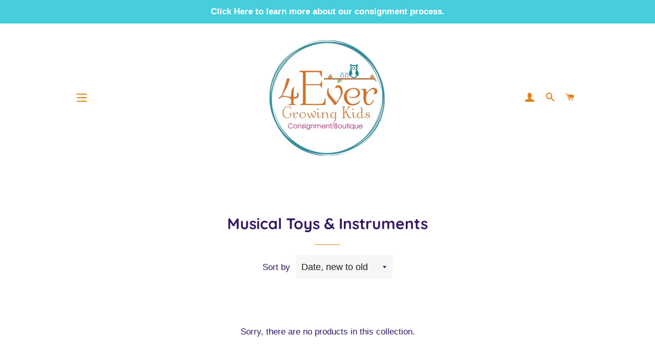

--- FILE ---
content_type: text/html; charset=utf-8
request_url: https://4egk.com/collections/musical-toys-instruments
body_size: 27609
content:
<!doctype html>
<html class="no-js" lang="en">
<head>
  <meta name="p:domain_verify" content="23027e358f8ccd184a9562f30ca67806"/>
<meta name="p:domain_verify" content="23027e358f8ccd184a9562f30ca67806"/>
  <!-- Basic page needs ================================================== -->
  <meta charset="utf-8">
  <meta http-equiv="X-UA-Compatible" content="IE=edge,chrome=1">

  

  <!-- Title and description ================================================== -->
  <title>
  Musical Toys &amp; Instruments &ndash; 4Ever Growing Kids
  </title>

  

  <!-- Helpers ================================================== -->
  <!-- /snippets/social-meta-tags.liquid -->




<meta property="og:site_name" content="4Ever Growing Kids">
<meta property="og:url" content="https://4egk.com/collections/musical-toys-instruments">
<meta property="og:title" content="Musical Toys & Instruments">
<meta property="og:type" content="product.group">
<meta property="og:description" content="The ultimate destination for trendy kids' fashion and toys in Camas and Vancouver, Washington! 4Ever Growing Kids offers a unique blend of new and gently used clothing, toys, and accessories for children and teens. Explore our collection of children's and maternity clothing, equipment, books and more. ">





<meta name="twitter:card" content="summary_large_image">
<meta name="twitter:title" content="Musical Toys & Instruments">
<meta name="twitter:description" content="The ultimate destination for trendy kids' fashion and toys in Camas and Vancouver, Washington! 4Ever Growing Kids offers a unique blend of new and gently used clothing, toys, and accessories for children and teens. Explore our collection of children's and maternity clothing, equipment, books and more. ">

  <link rel="canonical" href="https://4egk.com/collections/musical-toys-instruments">
  <meta name="viewport" content="width=device-width,initial-scale=1,shrink-to-fit=no">
  <meta name="theme-color" content="#e58019">

  <!-- CSS ================================================== -->
  <link href="//4egk.com/cdn/shop/t/5/assets/timber.scss.css?v=161609731442622935111762196428" rel="stylesheet" type="text/css" media="all" />
  <link href="//4egk.com/cdn/shop/t/5/assets/theme.scss.css?v=63692213233352649241762196428" rel="stylesheet" type="text/css" media="all" />

  <!-- Sections ================================================== -->
  <script>
    window.theme = window.theme || {};
    theme.strings = {
      zoomClose: "Close (Esc)",
      zoomPrev: "Previous (Left arrow key)",
      zoomNext: "Next (Right arrow key)",
      moneyFormat: "${{amount}}",
      addressError: "Error looking up that address",
      addressNoResults: "No results for that address",
      addressQueryLimit: "You have exceeded the Google API usage limit. Consider upgrading to a \u003ca href=\"https:\/\/developers.google.com\/maps\/premium\/usage-limits\"\u003ePremium Plan\u003c\/a\u003e.",
      authError: "There was a problem authenticating your Google Maps account.",
      cartEmpty: "Your cart is currently empty.",
      cartCookie: "Enable cookies to use the shopping cart",
      cartSavings: "You're saving [savings]",
      productSlideLabel: "Slide [slide_number] of [slide_max]."
    };
    theme.settings = {
      cartType: "drawer",
      gridType: "collage"
    };
  </script>

  <script src="//4egk.com/cdn/shop/t/5/assets/jquery-2.2.3.min.js?v=58211863146907186831638555594" type="text/javascript"></script>

  <script src="//4egk.com/cdn/shop/t/5/assets/lazysizes.min.js?v=155223123402716617051638555595" async="async"></script>

  <script src="//4egk.com/cdn/shop/t/5/assets/theme.js?v=26671556834515932041638555608" defer="defer"></script>

  <!-- Header hook for plugins ================================================== -->
  <script>window.performance && window.performance.mark && window.performance.mark('shopify.content_for_header.start');</script><meta name="google-site-verification" content="K11auty_oYdFJ1OToz_wYN8jWV1OlSrgtnE5qZ4n0_Y">
<meta name="facebook-domain-verification" content="chi5m3wmd6utwmn9w5ojaslmd1olef">
<meta name="facebook-domain-verification" content="c158no35qrhue4l463qx9cf0gbmp3j">
<meta id="shopify-digital-wallet" name="shopify-digital-wallet" content="/37188567178/digital_wallets/dialog">
<meta name="shopify-checkout-api-token" content="2c6c261d890a5e3a9c050a4dde62f08b">
<meta id="in-context-paypal-metadata" data-shop-id="37188567178" data-venmo-supported="false" data-environment="production" data-locale="en_US" data-paypal-v4="true" data-currency="USD">
<link rel="alternate" type="application/atom+xml" title="Feed" href="/collections/musical-toys-instruments.atom" />
<link rel="alternate" type="application/json+oembed" href="https://4egk.com/collections/musical-toys-instruments.oembed">
<script async="async" src="/checkouts/internal/preloads.js?locale=en-US"></script>
<link rel="preconnect" href="https://shop.app" crossorigin="anonymous">
<script async="async" src="https://shop.app/checkouts/internal/preloads.js?locale=en-US&shop_id=37188567178" crossorigin="anonymous"></script>
<script id="apple-pay-shop-capabilities" type="application/json">{"shopId":37188567178,"countryCode":"US","currencyCode":"USD","merchantCapabilities":["supports3DS"],"merchantId":"gid:\/\/shopify\/Shop\/37188567178","merchantName":"4Ever Growing Kids","requiredBillingContactFields":["postalAddress","email"],"requiredShippingContactFields":["postalAddress","email"],"shippingType":"shipping","supportedNetworks":["visa","masterCard","amex","discover","elo","jcb"],"total":{"type":"pending","label":"4Ever Growing Kids","amount":"1.00"},"shopifyPaymentsEnabled":true,"supportsSubscriptions":true}</script>
<script id="shopify-features" type="application/json">{"accessToken":"2c6c261d890a5e3a9c050a4dde62f08b","betas":["rich-media-storefront-analytics"],"domain":"4egk.com","predictiveSearch":true,"shopId":37188567178,"locale":"en"}</script>
<script>var Shopify = Shopify || {};
Shopify.shop = "4ever-growing-kids.myshopify.com";
Shopify.locale = "en";
Shopify.currency = {"active":"USD","rate":"1.0"};
Shopify.country = "US";
Shopify.theme = {"name":"Brooklyn with Installments... | Seel 12\/3\/21","id":121792725130,"schema_name":"Brooklyn","schema_version":"16.0.2","theme_store_id":730,"role":"main"};
Shopify.theme.handle = "null";
Shopify.theme.style = {"id":null,"handle":null};
Shopify.cdnHost = "4egk.com/cdn";
Shopify.routes = Shopify.routes || {};
Shopify.routes.root = "/";</script>
<script type="module">!function(o){(o.Shopify=o.Shopify||{}).modules=!0}(window);</script>
<script>!function(o){function n(){var o=[];function n(){o.push(Array.prototype.slice.apply(arguments))}return n.q=o,n}var t=o.Shopify=o.Shopify||{};t.loadFeatures=n(),t.autoloadFeatures=n()}(window);</script>
<script>
  window.ShopifyPay = window.ShopifyPay || {};
  window.ShopifyPay.apiHost = "shop.app\/pay";
  window.ShopifyPay.redirectState = null;
</script>
<script id="shop-js-analytics" type="application/json">{"pageType":"collection"}</script>
<script defer="defer" async type="module" src="//4egk.com/cdn/shopifycloud/shop-js/modules/v2/client.init-shop-cart-sync_IZsNAliE.en.esm.js"></script>
<script defer="defer" async type="module" src="//4egk.com/cdn/shopifycloud/shop-js/modules/v2/chunk.common_0OUaOowp.esm.js"></script>
<script type="module">
  await import("//4egk.com/cdn/shopifycloud/shop-js/modules/v2/client.init-shop-cart-sync_IZsNAliE.en.esm.js");
await import("//4egk.com/cdn/shopifycloud/shop-js/modules/v2/chunk.common_0OUaOowp.esm.js");

  window.Shopify.SignInWithShop?.initShopCartSync?.({"fedCMEnabled":true,"windoidEnabled":true});

</script>
<script>
  window.Shopify = window.Shopify || {};
  if (!window.Shopify.featureAssets) window.Shopify.featureAssets = {};
  window.Shopify.featureAssets['shop-js'] = {"shop-cart-sync":["modules/v2/client.shop-cart-sync_DLOhI_0X.en.esm.js","modules/v2/chunk.common_0OUaOowp.esm.js"],"init-fed-cm":["modules/v2/client.init-fed-cm_C6YtU0w6.en.esm.js","modules/v2/chunk.common_0OUaOowp.esm.js"],"shop-button":["modules/v2/client.shop-button_BCMx7GTG.en.esm.js","modules/v2/chunk.common_0OUaOowp.esm.js"],"shop-cash-offers":["modules/v2/client.shop-cash-offers_BT26qb5j.en.esm.js","modules/v2/chunk.common_0OUaOowp.esm.js","modules/v2/chunk.modal_CGo_dVj3.esm.js"],"init-windoid":["modules/v2/client.init-windoid_B9PkRMql.en.esm.js","modules/v2/chunk.common_0OUaOowp.esm.js"],"init-shop-email-lookup-coordinator":["modules/v2/client.init-shop-email-lookup-coordinator_DZkqjsbU.en.esm.js","modules/v2/chunk.common_0OUaOowp.esm.js"],"shop-toast-manager":["modules/v2/client.shop-toast-manager_Di2EnuM7.en.esm.js","modules/v2/chunk.common_0OUaOowp.esm.js"],"shop-login-button":["modules/v2/client.shop-login-button_BtqW_SIO.en.esm.js","modules/v2/chunk.common_0OUaOowp.esm.js","modules/v2/chunk.modal_CGo_dVj3.esm.js"],"avatar":["modules/v2/client.avatar_BTnouDA3.en.esm.js"],"pay-button":["modules/v2/client.pay-button_CWa-C9R1.en.esm.js","modules/v2/chunk.common_0OUaOowp.esm.js"],"init-shop-cart-sync":["modules/v2/client.init-shop-cart-sync_IZsNAliE.en.esm.js","modules/v2/chunk.common_0OUaOowp.esm.js"],"init-customer-accounts":["modules/v2/client.init-customer-accounts_DenGwJTU.en.esm.js","modules/v2/client.shop-login-button_BtqW_SIO.en.esm.js","modules/v2/chunk.common_0OUaOowp.esm.js","modules/v2/chunk.modal_CGo_dVj3.esm.js"],"init-shop-for-new-customer-accounts":["modules/v2/client.init-shop-for-new-customer-accounts_JdHXxpS9.en.esm.js","modules/v2/client.shop-login-button_BtqW_SIO.en.esm.js","modules/v2/chunk.common_0OUaOowp.esm.js","modules/v2/chunk.modal_CGo_dVj3.esm.js"],"init-customer-accounts-sign-up":["modules/v2/client.init-customer-accounts-sign-up_D6__K_p8.en.esm.js","modules/v2/client.shop-login-button_BtqW_SIO.en.esm.js","modules/v2/chunk.common_0OUaOowp.esm.js","modules/v2/chunk.modal_CGo_dVj3.esm.js"],"checkout-modal":["modules/v2/client.checkout-modal_C_ZQDY6s.en.esm.js","modules/v2/chunk.common_0OUaOowp.esm.js","modules/v2/chunk.modal_CGo_dVj3.esm.js"],"shop-follow-button":["modules/v2/client.shop-follow-button_XetIsj8l.en.esm.js","modules/v2/chunk.common_0OUaOowp.esm.js","modules/v2/chunk.modal_CGo_dVj3.esm.js"],"lead-capture":["modules/v2/client.lead-capture_DvA72MRN.en.esm.js","modules/v2/chunk.common_0OUaOowp.esm.js","modules/v2/chunk.modal_CGo_dVj3.esm.js"],"shop-login":["modules/v2/client.shop-login_ClXNxyh6.en.esm.js","modules/v2/chunk.common_0OUaOowp.esm.js","modules/v2/chunk.modal_CGo_dVj3.esm.js"],"payment-terms":["modules/v2/client.payment-terms_CNlwjfZz.en.esm.js","modules/v2/chunk.common_0OUaOowp.esm.js","modules/v2/chunk.modal_CGo_dVj3.esm.js"]};
</script>
<script>(function() {
  var isLoaded = false;
  function asyncLoad() {
    if (isLoaded) return;
    isLoaded = true;
    var urls = ["https:\/\/cdn.seel.com\/releases\/scripts\/shopify-ra\/return-assurance.min.js?shop=4ever-growing-kids.myshopify.com"];
    for (var i = 0; i < urls.length; i++) {
      var s = document.createElement('script');
      s.type = 'text/javascript';
      s.async = true;
      s.src = urls[i];
      var x = document.getElementsByTagName('script')[0];
      x.parentNode.insertBefore(s, x);
    }
  };
  if(window.attachEvent) {
    window.attachEvent('onload', asyncLoad);
  } else {
    window.addEventListener('load', asyncLoad, false);
  }
})();</script>
<script id="__st">var __st={"a":37188567178,"offset":-28800,"reqid":"491d5910-f8b6-4379-a7b5-45e873d8900b-1768477878","pageurl":"4egk.com\/collections\/musical-toys-instruments","u":"d48d66c76545","p":"collection","rtyp":"collection","rid":190510203018};</script>
<script>window.ShopifyPaypalV4VisibilityTracking = true;</script>
<script id="captcha-bootstrap">!function(){'use strict';const t='contact',e='account',n='new_comment',o=[[t,t],['blogs',n],['comments',n],[t,'customer']],c=[[e,'customer_login'],[e,'guest_login'],[e,'recover_customer_password'],[e,'create_customer']],r=t=>t.map((([t,e])=>`form[action*='/${t}']:not([data-nocaptcha='true']) input[name='form_type'][value='${e}']`)).join(','),a=t=>()=>t?[...document.querySelectorAll(t)].map((t=>t.form)):[];function s(){const t=[...o],e=r(t);return a(e)}const i='password',u='form_key',d=['recaptcha-v3-token','g-recaptcha-response','h-captcha-response',i],f=()=>{try{return window.sessionStorage}catch{return}},m='__shopify_v',_=t=>t.elements[u];function p(t,e,n=!1){try{const o=window.sessionStorage,c=JSON.parse(o.getItem(e)),{data:r}=function(t){const{data:e,action:n}=t;return t[m]||n?{data:e,action:n}:{data:t,action:n}}(c);for(const[e,n]of Object.entries(r))t.elements[e]&&(t.elements[e].value=n);n&&o.removeItem(e)}catch(o){console.error('form repopulation failed',{error:o})}}const l='form_type',E='cptcha';function T(t){t.dataset[E]=!0}const w=window,h=w.document,L='Shopify',v='ce_forms',y='captcha';let A=!1;((t,e)=>{const n=(g='f06e6c50-85a8-45c8-87d0-21a2b65856fe',I='https://cdn.shopify.com/shopifycloud/storefront-forms-hcaptcha/ce_storefront_forms_captcha_hcaptcha.v1.5.2.iife.js',D={infoText:'Protected by hCaptcha',privacyText:'Privacy',termsText:'Terms'},(t,e,n)=>{const o=w[L][v],c=o.bindForm;if(c)return c(t,g,e,D).then(n);var r;o.q.push([[t,g,e,D],n]),r=I,A||(h.body.append(Object.assign(h.createElement('script'),{id:'captcha-provider',async:!0,src:r})),A=!0)});var g,I,D;w[L]=w[L]||{},w[L][v]=w[L][v]||{},w[L][v].q=[],w[L][y]=w[L][y]||{},w[L][y].protect=function(t,e){n(t,void 0,e),T(t)},Object.freeze(w[L][y]),function(t,e,n,w,h,L){const[v,y,A,g]=function(t,e,n){const i=e?o:[],u=t?c:[],d=[...i,...u],f=r(d),m=r(i),_=r(d.filter((([t,e])=>n.includes(e))));return[a(f),a(m),a(_),s()]}(w,h,L),I=t=>{const e=t.target;return e instanceof HTMLFormElement?e:e&&e.form},D=t=>v().includes(t);t.addEventListener('submit',(t=>{const e=I(t);if(!e)return;const n=D(e)&&!e.dataset.hcaptchaBound&&!e.dataset.recaptchaBound,o=_(e),c=g().includes(e)&&(!o||!o.value);(n||c)&&t.preventDefault(),c&&!n&&(function(t){try{if(!f())return;!function(t){const e=f();if(!e)return;const n=_(t);if(!n)return;const o=n.value;o&&e.removeItem(o)}(t);const e=Array.from(Array(32),(()=>Math.random().toString(36)[2])).join('');!function(t,e){_(t)||t.append(Object.assign(document.createElement('input'),{type:'hidden',name:u})),t.elements[u].value=e}(t,e),function(t,e){const n=f();if(!n)return;const o=[...t.querySelectorAll(`input[type='${i}']`)].map((({name:t})=>t)),c=[...d,...o],r={};for(const[a,s]of new FormData(t).entries())c.includes(a)||(r[a]=s);n.setItem(e,JSON.stringify({[m]:1,action:t.action,data:r}))}(t,e)}catch(e){console.error('failed to persist form',e)}}(e),e.submit())}));const S=(t,e)=>{t&&!t.dataset[E]&&(n(t,e.some((e=>e===t))),T(t))};for(const o of['focusin','change'])t.addEventListener(o,(t=>{const e=I(t);D(e)&&S(e,y())}));const B=e.get('form_key'),M=e.get(l),P=B&&M;t.addEventListener('DOMContentLoaded',(()=>{const t=y();if(P)for(const e of t)e.elements[l].value===M&&p(e,B);[...new Set([...A(),...v().filter((t=>'true'===t.dataset.shopifyCaptcha))])].forEach((e=>S(e,t)))}))}(h,new URLSearchParams(w.location.search),n,t,e,['guest_login'])})(!0,!0)}();</script>
<script integrity="sha256-4kQ18oKyAcykRKYeNunJcIwy7WH5gtpwJnB7kiuLZ1E=" data-source-attribution="shopify.loadfeatures" defer="defer" src="//4egk.com/cdn/shopifycloud/storefront/assets/storefront/load_feature-a0a9edcb.js" crossorigin="anonymous"></script>
<script crossorigin="anonymous" defer="defer" src="//4egk.com/cdn/shopifycloud/storefront/assets/shopify_pay/storefront-65b4c6d7.js?v=20250812"></script>
<script data-source-attribution="shopify.dynamic_checkout.dynamic.init">var Shopify=Shopify||{};Shopify.PaymentButton=Shopify.PaymentButton||{isStorefrontPortableWallets:!0,init:function(){window.Shopify.PaymentButton.init=function(){};var t=document.createElement("script");t.src="https://4egk.com/cdn/shopifycloud/portable-wallets/latest/portable-wallets.en.js",t.type="module",document.head.appendChild(t)}};
</script>
<script data-source-attribution="shopify.dynamic_checkout.buyer_consent">
  function portableWalletsHideBuyerConsent(e){var t=document.getElementById("shopify-buyer-consent"),n=document.getElementById("shopify-subscription-policy-button");t&&n&&(t.classList.add("hidden"),t.setAttribute("aria-hidden","true"),n.removeEventListener("click",e))}function portableWalletsShowBuyerConsent(e){var t=document.getElementById("shopify-buyer-consent"),n=document.getElementById("shopify-subscription-policy-button");t&&n&&(t.classList.remove("hidden"),t.removeAttribute("aria-hidden"),n.addEventListener("click",e))}window.Shopify?.PaymentButton&&(window.Shopify.PaymentButton.hideBuyerConsent=portableWalletsHideBuyerConsent,window.Shopify.PaymentButton.showBuyerConsent=portableWalletsShowBuyerConsent);
</script>
<script data-source-attribution="shopify.dynamic_checkout.cart.bootstrap">document.addEventListener("DOMContentLoaded",(function(){function t(){return document.querySelector("shopify-accelerated-checkout-cart, shopify-accelerated-checkout")}if(t())Shopify.PaymentButton.init();else{new MutationObserver((function(e,n){t()&&(Shopify.PaymentButton.init(),n.disconnect())})).observe(document.body,{childList:!0,subtree:!0})}}));
</script>
<link id="shopify-accelerated-checkout-styles" rel="stylesheet" media="screen" href="https://4egk.com/cdn/shopifycloud/portable-wallets/latest/accelerated-checkout-backwards-compat.css" crossorigin="anonymous">
<style id="shopify-accelerated-checkout-cart">
        #shopify-buyer-consent {
  margin-top: 1em;
  display: inline-block;
  width: 100%;
}

#shopify-buyer-consent.hidden {
  display: none;
}

#shopify-subscription-policy-button {
  background: none;
  border: none;
  padding: 0;
  text-decoration: underline;
  font-size: inherit;
  cursor: pointer;
}

#shopify-subscription-policy-button::before {
  box-shadow: none;
}

      </style>

<script>window.performance && window.performance.mark && window.performance.mark('shopify.content_for_header.end');</script>
  <script type="text/javascript">
  window.moneyFormat = '${{amount}}';
  var tpbAppUrl = 'https://booking.tipo.io';
  var tpbShopId = '5745';
  var tpbShopPlan = 'BETA';
  var tpbUrlShop = '4ever-growing-kids.myshopify.com';
  var tpbDomainShop = '4egk.com';
  var tpbProductId = '';
  var tpbCustomerId = '';
  var tpbProduct = null;
  var tpbVariantId = false;
  var tpbSettings = {"general":{"hide_add_to_cart":"2","hide_buy_now":"2","redirect_url":null,"allow_bring_more":false,"confirm_to":"checkout","time_format":"12h","multipleEmployees":"0","multipleLocations":"0","formatDate":"MMM DD YYYY","formatDateServe":"M d Y","formatDateTime":"MMM DD YYYY hh:mm a","formatTime":"hh:mm a","weekStart":"0"},"booking":{"font":"Arial","primary_color":"#9F89E8","cancel_button":"#fff","text_color":"#6370A7","text_price_color":"#ff0000","selected_day_color":"#9f89e8","time_slot_color_hover":"#313d88","time_slot_color_selected":"#ffd153","calender_background_color":"#2b3360","calender_text_color":"#ffffff","day_off_color":"#a3a3a3","time_slot_color":"#414c89","selected_time_slot_color":"#ffd153","background_color_calendar":"#2b3360","background_color_box_message_time_slot_no_available":"#ffffff","text_color_text_box_message_time_slot_no_available":"#000000","time_slot_no_available_color":"#a3a3a3","background_image":"preset4.jpg","timeBlock":"fixed","stepping":"60"},"translation":{"time_slot_no_available":"This slot is no longer available","languageDatepicker":"en-US","please_select":"Consignment Drop","training":"Training","trainer":"Trainer","bringing_anyone":"no","num_of_additional":"0","date_and_time":"Pick date & time","continue":"Continue","total_price":"$0","confirm":"Confirm","cancel":"Cancel","thank_you":"Thank you! Your booking is completed","date":"Date","time":"Time","location":"440 NE 4th Ave, Camas WA 98607","first_name":"First name","last_name":"Last name","phone":"Phone","email":"Email","address":"Address","address_2":"Address 2","status":"Status","country":"Country","quantity":"Quantity","product":"Consignment Drop","product_placeholder":"Consignment Drop","variant":"30 minutes","variant_placeholder":"30 minutes","location_placeholder":"440 NE 4th Ave, Camas WA 98607","employee":"4Ever Growing Kids","employee_placeholder":"4Ever Growing Kids","back":"Back","payment":"Payment","datetime":"Date Time","duration":"Duration","you_can_only_bring":"0","not_available":"Selected training is currently not available","is_required":"This field is required.","price":"Selected training is currently not available.","export_file_isc":"Export to file isc","customDatePickerDays":"Sunday, Monday, Tuesday, Wednesday, Thursday, Friday, Saturday","customDatePickerDaysShort":"Sun, Mon, Tue, Wed, Thu, Fri, Sat","customDatePickerDaysMin":"Su, Mo, Tu, We, Th, Fr, Sa","customDatePickerMonths":"January, February, March, April, May, June, July, August, September, October, November, December","customDatePickerMonthsShort":"Jan, Feb, Mar, Apr, May, Jun, Jul, Aug, Sep, Oct, Nov, Dec","full_name":"Fullname","no_employee":"No trainer","no_location":"No location"}}
  var checkPageProduct = false;
  
</script>

<link href="//4egk.com/cdn/shop/t/5/assets/tipo.booking.scss.css?v=164964146020052879171638555608" rel="stylesheet" type="text/css" media="all" /><script src='//4egk.com/cdn/shop/t/5/assets/tipo.booking.js?v=161590513920609328751638555598' ></script>


    <script type="template/html" id="tpb-template_history-booking">
    <div class="tpb-header"><p>Booking History</p></div>
    <div class="tpb-list-history">
        <div class="tpb-sub-scroll">
            <p>< - - - - - ></p>
        </div>
        <div class="tpb-table-scroll">
            <table class="tpb-table">
                <thead class="tpb-table_thead">
                <tr>
                    {% if settings.general.multipleEmployees == '1' %}
                    <th class="tpb-column-scroll tpb-table_th-trainer" width="22%">{{settings.translation.employee}}
                    </th>
                    {% endif %}
                    {% if settings.general.multipleLocations == '1' %}
                    <th class="tpb-table_th-location" width="20%">{{settings.translation.location}}</th>
                    {% endif %}
                    <th class="tpb-table_th-services" width="20%">{{settings.translation.product}}</th>
                    <th class="tpb-table_th-time" width="12%">{{settings.translation.time}}</th>
                    <th class="tpb-table_th-payment" width="11%">{{settings.translation.payment}}</th>
                    <th class="tpb-table_th-status" width="10%">{{settings.translation.status}}</th>
                    <th class="tpb-table_th-view" width="5%"></th>
                </tr>
                </thead>
                <tbody class="tpb-table_tbody">
                {% for booking in bookings %}
                <tr>
                    {% if settings.general.multipleEmployees == '1' %}
                    <td class="tpb-column-scroll">
                        <div class="tpb-table_trainer">
                            <div class="tpb-table_avatar">
                                <img src={{ booking.employee.avatar }} alt="">
                            </div>
                            <div class="tpb-table_title">
                                <span class="tpb-context-table">{{ booking.employee.first_name }} {{ booking.employee.last_name}}</span>
                                <p class="tpb-table-sub">{{ booking.employee.email }}</p>
                            </div>
                        </div>
                    </td>
                    {% endif %}
                    {% if settings.general.multipleLocations == '1' %}
                    <td><span class="tpb-context-table">{{ booking.location.name }}</span></td>
                    {% endif %}
                    <td><span class="tpb-context-table">{{ booking.service.title }}</span></td>
                    <td>
              <span class="tpb-context-table tpb-context-table_time">
                <svg class="svg-icon" viewBox="0 0 20 20">
                  <path
                      d="M10.25,2.375c-4.212,0-7.625,3.413-7.625,7.625s3.413,7.625,7.625,7.625s7.625-3.413,7.625-7.625S14.462,2.375,10.25,2.375M10.651,16.811v-0.403c0-0.221-0.181-0.401-0.401-0.401s-0.401,0.181-0.401,0.401v0.403c-3.443-0.201-6.208-2.966-6.409-6.409h0.404c0.22,0,0.401-0.181,0.401-0.401S4.063,9.599,3.843,9.599H3.439C3.64,6.155,6.405,3.391,9.849,3.19v0.403c0,0.22,0.181,0.401,0.401,0.401s0.401-0.181,0.401-0.401V3.19c3.443,0.201,6.208,2.965,6.409,6.409h-0.404c-0.22,0-0.4,0.181-0.4,0.401s0.181,0.401,0.4,0.401h0.404C16.859,13.845,14.095,16.609,10.651,16.811 M12.662,12.412c-0.156,0.156-0.409,0.159-0.568,0l-2.127-2.129C9.986,10.302,9.849,10.192,9.849,10V5.184c0-0.221,0.181-0.401,0.401-0.401s0.401,0.181,0.401,0.401v4.651l2.011,2.008C12.818,12.001,12.818,12.256,12.662,12.412"></path>
                </svg>
                {{ booking.time_start }}
              </span>
                        <div class='tooltip'>
                            {{ booking.range_date_time }}
                        </div>
                    </td>
                    <td><p class="tpb-context-table">{{ booking.price | format_money : window.moneyFormat }}</p></td>
                    <td class="tpb-table_status"><span class="tpb-context-table tpb-context-table_status">{{ booking.status }}</span>
                    </td>
                    <td class="tpb-table_action">
              <span class="tpb-context-table">
                  <div class="tpb-wrapper-btnView">
                      <button class="tpb-btnView" data-index={{ forloop.index0 }}>
                      <svg class="svg-icon" viewBox="0 0 20 20">
                        <path
                            d="M10,6.978c-1.666,0-3.022,1.356-3.022,3.022S8.334,13.022,10,13.022s3.022-1.356,3.022-3.022S11.666,6.978,10,6.978M10,12.267c-1.25,0-2.267-1.017-2.267-2.267c0-1.25,1.016-2.267,2.267-2.267c1.251,0,2.267,1.016,2.267,2.267C12.267,11.25,11.251,12.267,10,12.267 M18.391,9.733l-1.624-1.639C14.966,6.279,12.563,5.278,10,5.278S5.034,6.279,3.234,8.094L1.609,9.733c-0.146,0.147-0.146,0.386,0,0.533l1.625,1.639c1.8,1.815,4.203,2.816,6.766,2.816s4.966-1.001,6.767-2.816l1.624-1.639C18.536,10.119,18.536,9.881,18.391,9.733 M16.229,11.373c-1.656,1.672-3.868,2.594-6.229,2.594s-4.573-0.922-6.23-2.594L2.41,10l1.36-1.374C5.427,6.955,7.639,6.033,10,6.033s4.573,0.922,6.229,2.593L17.59,10L16.229,11.373z"></path>
                      </svg>
                    </button>
                  </div>
              </span>
                    </td>
                </tr>
                {% endfor %}
                </tbody>
            </table>
        </div>
        <div class="tpb-wrapper-btnExport">
            <button class="tpb-btnExport" >
                <div class="tpb-btnExport-title">
                    <svg class="svg-icon" height="453pt" viewBox="0 -28 453.99791 453" width="453pt" xmlns="http://www.w3.org/2000/svg">
                        <path d="m345.375 3.410156c-2.863281-2.847656-7.160156-3.695312-10.890625-2.144531s-6.164063 5.195313-6.164063 9.234375v53.359375c-54.011718 2.148437-81.058593 24.539063-85.191406 28.261719-27.25 22.363281-45.855468 53.527344-52.613281 88.121094-3.378906 16.714843-3.984375 33.871093-1.785156 50.78125l.007812.058593c.019531.148438.042969.300781.066407.449219l2.125 12.214844c.714843 4.113281 3.914062 7.351562 8.019531 8.117187 4.109375.765625 8.257812-1.105469 10.40625-4.6875l6.367187-10.613281c19.5625-32.527344 43.941406-54.089844 72.46875-64.085938 12.867188-4.550781 26.5-6.546874 40.128906-5.882812v55.265625c0 4.046875 2.441407 7.699219 6.183594 9.242187 3.746094 1.546876 8.050782.679688 10.90625-2.191406l105.675782-106.210937c3.894531-3.914063 3.878906-10.246094-.035157-14.140625zm2.949219 194.214844v-40.027344c0-4.90625-3.5625-9.089844-8.410157-9.871094-8.554687-1.378906-31.371093-3.570312-58.335937 5.878907-28.765625 10.078125-53.652344 29.910156-74.148437 59.050781-.058594-9.574219.847656-19.132812 2.707031-28.527344 6.078125-30.730468 21.515625-56.542968 45.878906-76.710937.214844-.175781.417969-.359375.617187-.554688.699219-.648437 26.097657-23.578125 81.609376-23.164062h.074218c5.523438 0 10.003906-4.480469 10.007813-10.003907v-39.136718l81.535156 81.125zm0 0"/><path d="m417.351562 294.953125c-5.519531 0-10 4.476563-10 10v42.261719c-.015624 16.5625-13.4375 29.980468-30 30h-327.351562c-16.5625-.019532-29.980469-13.4375-30-30v-238.242188c.019531-16.5625 13.4375-29.980468 30-30h69.160156c5.523438 0 10-4.476562 10-10 0-5.523437-4.476562-10-10-10h-69.160156c-27.601562.03125-49.96875 22.398438-50 50v238.242188c.03125 27.601562 22.398438 49.96875 50 50h327.351562c27.601563-.03125 49.96875-22.398438 50-50v-42.261719c0-5.523437-4.476562-10-10-10zm0 0"/>
                    </svg>
                    <span class="tpb-btnExport-title_text">{% if settings.translation.export_file_isc %}{{settings.translation.export_file_isc}}{% else %}Export to file isc{% endif %}</span>
                </div>

            </button>
        </div>
    </div>

    <div class="copyright">
        <a href="//apps.shopify.com/partners/tipo" rel="nofollow" attribute target="_blank">Made by <span
            class="company">Tipo Appointment Booking</span></a>
    </div>
</script>
<script type="template/html" id="tpb-modal-control">
    <div id="tpb-modal" class="tpb-modal">

        <!-- Modal content -->
        <div class="tpb-modal-content">
            <span class="tpb-close">&times;</span>
            <div class="tpb-content"></div>
        </div>

    </div>
</script>
<script type="template/html" id="tpb-modal-detail">
    <div class="confirm">
        <div class="product-info">
            <div class="thumb"><img src="{{featured_image}}"/></div>
            <div class="title">{{product_title}}</div>
        </div>
        <div class="booking-info">
            {% if settings.general.multipleEmployees == '1' %}
            <div class="employee">
                <label>
                    <svg xmlns="http://www.w3.org/2000/svg" width="14" height="14" viewBox="0 0 14 14">
                        <g id="Group_141" data-name="Group 141" transform="translate(-236.8 -236.8)">
                            <path id="Path_1029" data-name="Path 1029"
                                  d="M236.8,243.8a7,7,0,1,0,7-7A7.009,7.009,0,0,0,236.8,243.8Zm2.926,4.795a19.261,19.261,0,0,1,2.182-1.275.457.457,0,0,0,.258-.413v-.879a.351.351,0,0,0-.049-.178,2.993,2.993,0,0,1-.364-1.074.348.348,0,0,0-.253-.284,1.907,1.907,0,0,1-.255-.626,1.58,1.58,0,0,1-.089-.583.352.352,0,0,0,.33-.468,2,2,0,0,1-.049-1.2,2.324,2.324,0,0,1,.626-1.091,3,3,0,0,1,.591-.488l.012-.009a2.207,2.207,0,0,1,.554-.284h0a1.763,1.763,0,0,1,.5-.092,2.063,2.063,0,0,1,1.263.267,1.508,1.508,0,0,1,.571.517.354.354,0,0,0,.287.189.534.534,0,0,1,.3.213c.167.221.4.795.115,2.182a.35.35,0,0,0,.187.385,1.426,1.426,0,0,1-.084.608,2.192,2.192,0,0,1-.227.583.37.37,0,0,0-.183.023.355.355,0,0,0-.21.261,3.233,3.233,0,0,1-.267.862.354.354,0,0,0-.034.152v1.016a.454.454,0,0,0,.258.414,19.3,19.3,0,0,1,2.182,1.275,6.274,6.274,0,0,1-8.151-.006ZM243.8,237.5a6.293,6.293,0,0,1,4.6,10.6,20.091,20.091,0,0,0-2.257-1.341v-.786a3.679,3.679,0,0,0,.23-.681c.281-.106.479-.433.666-1.091.169-.6.155-1.022-.046-1.263a3.241,3.241,0,0,0-.284-2.527,1.224,1.224,0,0,0-.615-.448,2.252,2.252,0,0,0-.752-.654,2.748,2.748,0,0,0-1.66-.359,2.472,2.472,0,0,0-.677.129h0a2.923,2.923,0,0,0-.721.367,3.931,3.931,0,0,0-.718.592,2.976,2.976,0,0,0-.8,1.407,2.68,2.68,0,0,0-.031,1.252.526.526,0,0,0-.106.1c-.207.25-.224.649-.052,1.261a1.96,1.96,0,0,0,.522,1.013,3.692,3.692,0,0,0,.371,1.051v.637a20.276,20.276,0,0,0-2.257,1.341,6.291,6.291,0,0,1,4.594-10.6Z"
                                  fill="#6370a7"/>
                        </g>
                    </svg>
                    {{settings.translation.employee}}
                </label>
                <div class="value">{{employee}}</div>
            </div>
            {% endif %}
            <div class="date">
                <label>
                    <svg xmlns="http://www.w3.org/2000/svg" width="14" height="14" viewBox="0 0 14 14">
                        <path id="Union_1" data-name="Union 1"
                              d="M-4292.616-1014H-4306v-14h14v14Zm0-.616v-9.108h-12.768v9.108Zm0-9.723v-3.047h-12.768v3.047Zm-3.466,7.86v-2.252h2.253v2.252Zm.616-.615h1.02v-1.021h-1.02Zm-4.66.615v-2.252h2.252v2.252Zm.616-.615h1.021v-1.021h-1.021Zm-4.661.615v-2.252h2.253v2.252Zm.616-.615h1.02v-1.021h-1.02Zm7.474-2.733v-2.252h2.252v2.252Zm.615-.615h1.02v-1.021h-1.02Zm-4.66.615v-2.252h2.252v2.252Zm.616-.615h1.02v-1.021h-1.02Zm-4.661.615v-2.252h2.253v2.252Zm.616-.615h1.02v-1.021h-1.02Z"
                              transform="translate(4306 1028)" fill="#6370a7"/>
                    </svg>
                    {{settings.translation.date}}
                </label>
                <div class="value">{{date}}</div>
            </div>
            <div class="time">
                <label>
                    <svg xmlns="http://www.w3.org/2000/svg" width="14" height="14" viewBox="0 0 14 14">
                        <g id="Group_150" data-name="Group 150" transform="translate(-179.48 -179.48)">
                            <g id="Group_147" data-name="Group 147">
                                <g id="Group_146" data-name="Group 146">
                                    <path id="Path_1033" data-name="Path 1033"
                                          d="M186.48,179.48a7,7,0,1,0,7,7A7,7,0,0,0,186.48,179.48Zm.3,13.384v-1.231a.3.3,0,1,0-.6,0v1.231a6.4,6.4,0,0,1-6.084-6.084h1.231a.3.3,0,0,0,0-.6H180.1a6.4,6.4,0,0,1,6.084-6.084v1.231a.3.3,0,0,0,.6,0V180.1a6.4,6.4,0,0,1,6.084,6.084h-1.231a.3.3,0,1,0,0,.6h1.234A6.4,6.4,0,0,1,186.78,192.864Z"
                                          fill="#6370a7"/>
                                </g>
                            </g>
                            <g id="Group_149" data-name="Group 149">
                                <g id="Group_148" data-name="Group 148">
                                    <path id="Path_1034" data-name="Path 1034"
                                          d="M189.648,189.273l-2.868-2.916v-3.03a.3.3,0,0,0-.6,0v3.153a.3.3,0,0,0,.087.21l2.952,3a.3.3,0,1,0,.429-.42Z"
                                          fill="#6370a7"/>
                                </g>
                            </g>
                        </g>
                    </svg>
                    {{settings.translation.time}}
                </label>
                <div class="value">{{duration}}</div>
            </div>
            {% if settings.general.multipleLocations == '1' %}
            <div class="location">
                <label>
                    <svg xmlns="http://www.w3.org/2000/svg" width="12" height="14" viewBox="0 0 12 14">
                        <g id="Group_153" data-name="Group 153" transform="translate(-358.104 -220.4)">
                            <g id="Group_143" data-name="Group 143">
                                <path id="Path_1030" data-name="Path 1030"
                                      d="M364.1,223.19a2.933,2.933,0,1,0,3.1,2.93A3.023,3.023,0,0,0,364.1,223.19Zm0,5.155a2.229,2.229,0,1,1,2.36-2.225A2.3,2.3,0,0,1,364.1,228.345Z"
                                      fill="#6370a7"/>
                                <path id="Path_1031" data-name="Path 1031"
                                      d="M364.1,220.4c-.069,0-.142,0-.212,0a5.868,5.868,0,0,0-5.756,5.1,5.425,5.425,0,0,0,.079,1.612,1.617,1.617,0,0,0,.043.189,5.21,5.21,0,0,0,.4,1.112,15.808,15.808,0,0,0,4.9,5.8.9.9,0,0,0,1.1,0,15.828,15.828,0,0,0,4.9-5.786,5.338,5.338,0,0,0,.4-1.12c.018-.068.03-.126.04-.18a5.369,5.369,0,0,0,.109-1.074A5.851,5.851,0,0,0,364.1,220.4Zm5.157,6.608c0,.005-.009.054-.03.143a4.96,4.96,0,0,1-.358.994,15.113,15.113,0,0,1-4.69,5.528.125.125,0,0,1-.076.025.135.135,0,0,1-.076-.025,15.146,15.146,0,0,1-4.7-5.54,4.73,4.73,0,0,1-.355-.985c-.019-.075-.028-.12-.031-.135l0-.017a4.784,4.784,0,0,1-.07-1.423,5.277,5.277,0,0,1,10.482.484A4.844,4.844,0,0,1,369.256,227.008Z"
                                      fill="#6370a7"/>
                            </g>
                        </g>
                    </svg>
                    {{settings.translation.location}}
                </label>
                <div class="value">{{location}}</div>
            </div>
            {% endif %}
        </div>
        <div class="extra-fields">
            {% for field in extraFieldSets %}
            <div class="element">
                <label class="" for="{{ field.label }}">{{ field.label }}</label>
                <p>{{field.value}}</p>
            </div>

            {% endfor %}
        </div>
        <div class="subtotal">
            <div class="g-row bring">
                <div class="label">{{settings.translation.quantity}}</div>
                <div class="value">{{qty}}</div>
            </div>
            <div class="g-row price">
                <div class="label" data-price="{{total_price}}">{{settings.translation.total_price}}</div>
                <div class="value" data-qty="{{qty}}" data-total="{{total_price}}">{{ total_price | format_money :
                    window.moneyFormat }}
                </div>
            </div>
        </div>
    </div>
</script>

<script type="template/html" id="tpb-booking-form">
    <div class="tpb-box-wrapper">
        <div class="tpb-box">
            <div class="spinner">
                <div class="lds-ellipsis">
                    <div></div>
                    <div></div>
                    <div></div>
                    <div></div>
                </div>
            </div>
            <form class="tpb-form" novalidate>
                <div class="content" data-step="1">
                    <input type="hidden" class="timeSlots" value=""/>
                    <input type="hidden" class="shopId" name="shopId" value="{{tpbShopId}}"/>
                    <input type="hidden" class="duration" name="duration" value=""
                           data-label="{{settings.translation.duration}}"/>
                    <input type="hidden" class="datetime" name="datetime" value=""
                           data-label="{{settings.translation.datetime}}"/>
                    <textarea class="hidden extraFieldSets" style="display:none;"></textarea>
                    <div class="step1">
                        <div class="inner-step">
                            <h5>{{settings.translation.please_select}}</h5>
                            <div class="tpb-form-control product visible">
                                <label for="product">{{settings.translation.product}}</label>
                                {% if isProductPage %}
                                <input type="hidden" id="tpb-productId-input" data-handle="{{currentProducts.handle}}"
                                       name="productId" data-label="{{settings.translation.product}}"
                                       value="{{currentProducts.id}}"/>
                                <input type="text" id="tpb-productTitle-input" name="productTitle"
                                       value="{{currentProducts.title}}" readonly/>
                                {% else %}
                                <select class="slim-select tpb-select-product"
                                        placeholder="{{settings.translation.product_placeholder}}" name="productId"
                                        data-label="{{settings.translation.product}}">
                                    <option data-placeholder="true"></option>
                                    {% for product in products %}
                                    <option value="{{product.id}}" data-handle="{{product.handle}}">{{product.title}}
                                    </option>
                                    {% endfor %}
                                </select>
                                {% endif %}
                            </div>
                            <div class="tpb-form-control variant">
                                <div class="tpb-form-control-option tpb-option-1">
                                    <label for="option-1" class="tpb-label-option1"/>
                                    <select class="slim-select tpb-select-option tpb-select-option-1"
                                            placeholder="{{settings.translation.variant_placeholder}}" name="option1"
                                            data-label="option1">
                                        <option data-placeholder="true"/>
                                    </select>
                                </div>
                                <div class="tpb-form-control-option tpb-option-2">
                                    <label for="option-2" class="tpb-label-option2"/>
                                    <select class="slim-select tpb-select-option tpb-select-option-2"
                                            placeholder="{{settings.translation.variant_placeholder}}" name="option2"
                                            data-label="option2">
                                        <option data-placeholder="true"/>
                                    </select>
                                </div>
                                <div class="tpb-form-control-option tpb-option-3">
                                    <label for="option-3" class="tpb-label-option3"/>
                                    <select class="slim-select tpb-select-option tpb-select-option-3  "
                                            placeholder="{{settings.translation.variant_placeholder}}" name="option3"
                                            data-label="option3">
                                        <option data-placeholder="true"/>
                                    </select>
                                </div>

                            </div>
                            <div class="tpb-form-control price">
                                <p>{{settings.translation.price}}: <span class="tpb-text-price"/></p>
                            </div>
                            <div class="tpb-form-control location {% if settings.general.multipleLocations == '0' %}tbp-hidden{% endif %}">
                                <label>{{settings.translation.location}}</label>
                                <select class="slim-select tpb-select-location"
                                        placeholder="{{settings.translation.location_placeholder}}" name="locationId"
                                        data-label="{{settings.translation.location}}">
                                    <option data-placeholder="true"></option>
                                    {% for product in products %}
                                    <option value="{{product.id}}">{{product.title}}</option>
                                    {% endfor %}
                                </select>
                            </div>
                            <div class="tpb-form-control employee {% if settings.general.multipleEmployees == '0' %}tbp-hidden{% endif %}">
                                <label for="product">{{settings.translation.employee}}</label>
                                <select class="slim-select tpb-select-employee"
                                        placeholder="{{settings.translation.employee_placeholder}}" name="employeeId"
                                        data-label="{{settings.translation.employee}}">
                                    <option data-placeholder="true"></option>
                                    {% for product in products %}
                                    <option value="{{product.id}}">{{product.title}}</option>
                                    {% endfor %}
                                </select>
                            </div>
                            {% if settings.general.allow_bring_more == true %}
                            <div class="tpb-form-control visible">
                                <label class="inline" for="bring_qty">
                                    <span>{{settings.translation.bringing_anyone}}</span>
                                    <label class="switch">
                                        <input type="checkbox" class="bringToggle">
                                        <span class="slider round"></span>
                                    </label>
                                </label>
                            </div>
                            <div class="tpb-form-control bringQty">
                                <label for="product">{{settings.translation.num_of_additional}}</label>
                                <input class="bringQty-input" type="number" id="bring_qty" name="bring_qty"
                                       data-label="{{settings.translation.num_of_additional}}" value=0 min="1"/>
                                <p id="tpb-message-bring_qty"></p>
                            </div>
                            {% endif %}
                            <div class="action">
                                <button disabled type="button" class="continue-button c1">
                                    {{settings.translation.continue}}
                                </button>
                            </div>
                            <div class="tpb-message_not-available">
                                <div class="content">{{settings.translation.not_available}}</div>
                                <div class="dismiss">
                                    <svg viewBox="0 0 20 20" class="" focusable="false" aria-hidden="true">
                                        <path
                                            d="M11.414 10l4.293-4.293a.999.999 0 1 0-1.414-1.414L10 8.586 5.707 4.293a.999.999 0 1 0-1.414 1.414L8.586 10l-4.293 4.293a.999.999 0 1 0 1.414 1.414L10 11.414l4.293 4.293a.997.997 0 0 0 1.414 0 .999.999 0 0 0 0-1.414L11.414 10z"
                                            fill-rule="evenodd"></path>
                                    </svg>
                                </div>
                            </div>
                        </div>
                    </div>
                    <div class="step2">
                        <div class="inner-step">
                            <input type="hidden" name="date" class="date" data-label="{{settings.translation.date}}"/>
                            <div class="tpb-datepicker"></div>
                            <div class="tpb-timepicker">
                            </div>
                        </div>
                        <div class="action">
                            <button type="button" class="back-button c2">{{settings.translation.back}}</button>
                            <button disabled type="button" class="continue-button c2">
                                {{settings.translation.continue}}
                            </button>
                        </div>
                    </div>
                    <div class="step3">

                    </div>
                </div>
            </form>
        </div>
        <div class="copyright">
            <a href="//apps.shopify.com/partners/tipo" rel="nofollow" attribute target="_blank">Made by <span
                class="company">Tipo Appointment Booking</span></a>
        </div>
    </div>
</script>
<script type="template/html" id="tpb-confirm-form">
    <div class="confirm">
        <div class="product-info">
            <div class="thumb"><img src="{{featured_image}}"/></div>
            <div class="title">{{product_title}}</div>
        </div>
        <div class="booking-info">
            {% if settings.general.multipleEmployees == '1' %}
            <div class="employee">
                <label>
                    <svg xmlns="http://www.w3.org/2000/svg" width="14" height="14" viewBox="0 0 14 14">
                        <g id="Group_141" data-name="Group 141" transform="translate(-236.8 -236.8)">
                            <path id="Path_1029" data-name="Path 1029"
                                  d="M236.8,243.8a7,7,0,1,0,7-7A7.009,7.009,0,0,0,236.8,243.8Zm2.926,4.795a19.261,19.261,0,0,1,2.182-1.275.457.457,0,0,0,.258-.413v-.879a.351.351,0,0,0-.049-.178,2.993,2.993,0,0,1-.364-1.074.348.348,0,0,0-.253-.284,1.907,1.907,0,0,1-.255-.626,1.58,1.58,0,0,1-.089-.583.352.352,0,0,0,.33-.468,2,2,0,0,1-.049-1.2,2.324,2.324,0,0,1,.626-1.091,3,3,0,0,1,.591-.488l.012-.009a2.207,2.207,0,0,1,.554-.284h0a1.763,1.763,0,0,1,.5-.092,2.063,2.063,0,0,1,1.263.267,1.508,1.508,0,0,1,.571.517.354.354,0,0,0,.287.189.534.534,0,0,1,.3.213c.167.221.4.795.115,2.182a.35.35,0,0,0,.187.385,1.426,1.426,0,0,1-.084.608,2.192,2.192,0,0,1-.227.583.37.37,0,0,0-.183.023.355.355,0,0,0-.21.261,3.233,3.233,0,0,1-.267.862.354.354,0,0,0-.034.152v1.016a.454.454,0,0,0,.258.414,19.3,19.3,0,0,1,2.182,1.275,6.274,6.274,0,0,1-8.151-.006ZM243.8,237.5a6.293,6.293,0,0,1,4.6,10.6,20.091,20.091,0,0,0-2.257-1.341v-.786a3.679,3.679,0,0,0,.23-.681c.281-.106.479-.433.666-1.091.169-.6.155-1.022-.046-1.263a3.241,3.241,0,0,0-.284-2.527,1.224,1.224,0,0,0-.615-.448,2.252,2.252,0,0,0-.752-.654,2.748,2.748,0,0,0-1.66-.359,2.472,2.472,0,0,0-.677.129h0a2.923,2.923,0,0,0-.721.367,3.931,3.931,0,0,0-.718.592,2.976,2.976,0,0,0-.8,1.407,2.68,2.68,0,0,0-.031,1.252.526.526,0,0,0-.106.1c-.207.25-.224.649-.052,1.261a1.96,1.96,0,0,0,.522,1.013,3.692,3.692,0,0,0,.371,1.051v.637a20.276,20.276,0,0,0-2.257,1.341,6.291,6.291,0,0,1,4.594-10.6Z"
                                  fill="#6370a7"/>
                        </g>
                    </svg>
                    {{settings.translation.employee}}
                </label>
                <div class="value">{{employee}}</div>
            </div>
            {% endif %}
            <div class="date">
                <label>
                    <svg xmlns="http://www.w3.org/2000/svg" width="14" height="14" viewBox="0 0 14 14">
                        <path id="Union_1" data-name="Union 1"
                              d="M-4292.616-1014H-4306v-14h14v14Zm0-.616v-9.108h-12.768v9.108Zm0-9.723v-3.047h-12.768v3.047Zm-3.466,7.86v-2.252h2.253v2.252Zm.616-.615h1.02v-1.021h-1.02Zm-4.66.615v-2.252h2.252v2.252Zm.616-.615h1.021v-1.021h-1.021Zm-4.661.615v-2.252h2.253v2.252Zm.616-.615h1.02v-1.021h-1.02Zm7.474-2.733v-2.252h2.252v2.252Zm.615-.615h1.02v-1.021h-1.02Zm-4.66.615v-2.252h2.252v2.252Zm.616-.615h1.02v-1.021h-1.02Zm-4.661.615v-2.252h2.253v2.252Zm.616-.615h1.02v-1.021h-1.02Z"
                              transform="translate(4306 1028)" fill="#6370a7"/>
                    </svg>
                    {{settings.translation.datetime}}
                </label>
                <div class="value">{{datetime}}</div>
            </div>
            <div class="time">
                <label>
                    <svg xmlns="http://www.w3.org/2000/svg" width="14" height="14" viewBox="0 0 14 14">
                        <g id="Group_150" data-name="Group 150" transform="translate(-179.48 -179.48)">
                            <g id="Group_147" data-name="Group 147">
                                <g id="Group_146" data-name="Group 146">
                                    <path id="Path_1033" data-name="Path 1033"
                                          d="M186.48,179.48a7,7,0,1,0,7,7A7,7,0,0,0,186.48,179.48Zm.3,13.384v-1.231a.3.3,0,1,0-.6,0v1.231a6.4,6.4,0,0,1-6.084-6.084h1.231a.3.3,0,0,0,0-.6H180.1a6.4,6.4,0,0,1,6.084-6.084v1.231a.3.3,0,0,0,.6,0V180.1a6.4,6.4,0,0,1,6.084,6.084h-1.231a.3.3,0,1,0,0,.6h1.234A6.4,6.4,0,0,1,186.78,192.864Z"
                                          fill="#6370a7"/>
                                </g>
                            </g>
                            <g id="Group_149" data-name="Group 149">
                                <g id="Group_148" data-name="Group 148">
                                    <path id="Path_1034" data-name="Path 1034"
                                          d="M189.648,189.273l-2.868-2.916v-3.03a.3.3,0,0,0-.6,0v3.153a.3.3,0,0,0,.087.21l2.952,3a.3.3,0,1,0,.429-.42Z"
                                          fill="#6370a7"/>
                                </g>
                            </g>
                        </g>
                    </svg>
                    {{settings.translation.duration}}
                </label>
                <div class="value">{{duration}} minutes</div>
            </div>
            {% if settings.general.multipleLocations == '1' %}
            <div class="location">
                <label>
                    <svg xmlns="http://www.w3.org/2000/svg" width="12" height="14" viewBox="0 0 12 14">
                        <g id="Group_153" data-name="Group 153" transform="translate(-358.104 -220.4)">
                            <g id="Group_143" data-name="Group 143">
                                <path id="Path_1030" data-name="Path 1030"
                                      d="M364.1,223.19a2.933,2.933,0,1,0,3.1,2.93A3.023,3.023,0,0,0,364.1,223.19Zm0,5.155a2.229,2.229,0,1,1,2.36-2.225A2.3,2.3,0,0,1,364.1,228.345Z"
                                      fill="#6370a7"/>
                                <path id="Path_1031" data-name="Path 1031"
                                      d="M364.1,220.4c-.069,0-.142,0-.212,0a5.868,5.868,0,0,0-5.756,5.1,5.425,5.425,0,0,0,.079,1.612,1.617,1.617,0,0,0,.043.189,5.21,5.21,0,0,0,.4,1.112,15.808,15.808,0,0,0,4.9,5.8.9.9,0,0,0,1.1,0,15.828,15.828,0,0,0,4.9-5.786,5.338,5.338,0,0,0,.4-1.12c.018-.068.03-.126.04-.18a5.369,5.369,0,0,0,.109-1.074A5.851,5.851,0,0,0,364.1,220.4Zm5.157,6.608c0,.005-.009.054-.03.143a4.96,4.96,0,0,1-.358.994,15.113,15.113,0,0,1-4.69,5.528.125.125,0,0,1-.076.025.135.135,0,0,1-.076-.025,15.146,15.146,0,0,1-4.7-5.54,4.73,4.73,0,0,1-.355-.985c-.019-.075-.028-.12-.031-.135l0-.017a4.784,4.784,0,0,1-.07-1.423,5.277,5.277,0,0,1,10.482.484A4.844,4.844,0,0,1,369.256,227.008Z"
                                      fill="#6370a7"/>
                            </g>
                        </g>
                    </svg>
                    {{settings.translation.location}}
                </label>
                <div class="value">{{location}}</div>
            </div>
            {% endif %}
        </div>
        <div class="extra-fields">
            {% for field in extraFieldSets %}
            {% assign required = '' %}
            {% if field.required==true %}
            {% assign required = 'required' %}
            {% endif %}
            {% assign index = field | getIndex : extraFieldSets %}
            <div class="element">
                <label class="" for="{{ field.label }}">{{ field.label }} {% if field.required==true %}<span
                    class="required-mark">*</span>{% endif %}</label>
                {% if field.type == "singleLineText" %}
                <input id="{{ field.label }}" type="text" class="{{ required }}" name="form[{{index}}]"
                       data-label="{{ field.label }}"/>
                {% endif %}
                {% if field.type == "multipleLineText" %}
                <textarea id="{{ field.label }}" class="{{ required }}" name="form[{{index}}]" rows="4"
                          style="resize: vertical;" data-label="{{ field.label }}"></textarea>
                {% endif %}
                {% if field.type == "checkBox" %}
                <div class="tpb-checkbox-group">
                    {% for option in field.options %}
                    {% assign indexOption = option | getIndex : field.options %}
                    <div class="tpb-checkbox">
                        <input type="checkbox" data-label="{{ field.label }}" id="form[{{index}}]_{{indexOption}}"
                               name="form[{{index}}][]" class="inp-box {{ required }}" value="{{option}}"
                               style="display:none">
                        <label for="form[{{index}}]_{{indexOption}}" class="ctx">
                                      <span>
                                        <svg width="12px" height="10px">
                                          <use xlink:href="#check">
                                            <symbol id="check" viewBox="0 0 12 10">
                                              <polyline points="1.5 6 4.5 9 10.5 1"></polyline>
                                            </symbol>
                                          </use>
                                        </svg>
                                      </span>
                            <span>{{option}}</span>
                        </label>
                    </div>
                    {% endfor %}
                </div>
                {% endif %}
                {% if field.type == "dropDown" %}
                <select class="tpb-form-control-select {{ required }}" name="form[{{index}}]"
                        data-label="{{ field.label }}" placeholder="Choose...">
                    <option data-placeholder=true></option>
                    {% for option in field.options %}
                    <option value="{{ option }}">{{ option }}</option>
                    {% endfor %}
                </select>
                {% endif %}
                {% if field.type == "multipleSelect" %}
                <select class="tpb-form-control-select tpb-form-control-multiple-select {{ required }}" name="form[{{index}}]"
                        data-label="{{ field.label }}" placeholder="Choose..." multiple>
                    <option data-placeholder=true></option>
                    {% for option in field.options %}
                    <option value="{{ option }}">{{ option }}</option>
                    {% endfor %}
                </select>
                {% endif %}
                {% if field.type == "radiobutton" %}
                <div class="tpb-radio-group">
                    {% for option in field.options %}
                    <div class="tpb-radio-group_item">
                        <input type="radio" value="{{ option }}" class="{{ required }}" id="form[{{index}}][{{option}}]"
                               name="form[{{index}}]" data-label="{{ field.label }}"/>
                        <label for="form[{{index}}][{{option}}]">{{option}}</label>
                    </div>
                    {% endfor %}
                </div>
                {% endif %}
                <p class="error-message" style="display: none; color: red">{{settings.translation.is_required}}</p>
            </div>

            {% endfor %}
        </div>
        <div class="subtotal">
            <div class="g-row bring">
                <div class="label">{{settings.translation.quantity}}</div>
                <div class="value">{{qty}}</div>
            </div>
            <div class="g-row price">
                <div class="label" data-price="{{product_price}}">{{settings.translation.total_price}}</div>
                {% assign total = product_price | multipleWith : qty %}
                <div class="value" data-qty="{{qty}}" data-total="{{total}}">{{ total | format_money :
                    window.moneyFormat }}
                </div>
            </div>
        </div>
        <div class="action fullwidth">
            <button type="button" class="back-button">{{settings.translation.back}}</button>
            <button type="submit" class="confirm-button">{{settings.translation.confirm}}</button>
        </div>
    </div>
</script>




  <script src="//4egk.com/cdn/shop/t/5/assets/modernizr.min.js?v=21391054748206432451638555595" type="text/javascript"></script>

  
  

<!-- BEGIN app block: shopify://apps/klaviyo-email-marketing-sms/blocks/klaviyo-onsite-embed/2632fe16-c075-4321-a88b-50b567f42507 -->












  <script async src="https://static.klaviyo.com/onsite/js/UKM7Ln/klaviyo.js?company_id=UKM7Ln"></script>
  <script>!function(){if(!window.klaviyo){window._klOnsite=window._klOnsite||[];try{window.klaviyo=new Proxy({},{get:function(n,i){return"push"===i?function(){var n;(n=window._klOnsite).push.apply(n,arguments)}:function(){for(var n=arguments.length,o=new Array(n),w=0;w<n;w++)o[w]=arguments[w];var t="function"==typeof o[o.length-1]?o.pop():void 0,e=new Promise((function(n){window._klOnsite.push([i].concat(o,[function(i){t&&t(i),n(i)}]))}));return e}}})}catch(n){window.klaviyo=window.klaviyo||[],window.klaviyo.push=function(){var n;(n=window._klOnsite).push.apply(n,arguments)}}}}();</script>

  




  <script>
    window.klaviyoReviewsProductDesignMode = false
  </script>







<!-- END app block --><link href="https://monorail-edge.shopifysvc.com" rel="dns-prefetch">
<script>(function(){if ("sendBeacon" in navigator && "performance" in window) {try {var session_token_from_headers = performance.getEntriesByType('navigation')[0].serverTiming.find(x => x.name == '_s').description;} catch {var session_token_from_headers = undefined;}var session_cookie_matches = document.cookie.match(/_shopify_s=([^;]*)/);var session_token_from_cookie = session_cookie_matches && session_cookie_matches.length === 2 ? session_cookie_matches[1] : "";var session_token = session_token_from_headers || session_token_from_cookie || "";function handle_abandonment_event(e) {var entries = performance.getEntries().filter(function(entry) {return /monorail-edge.shopifysvc.com/.test(entry.name);});if (!window.abandonment_tracked && entries.length === 0) {window.abandonment_tracked = true;var currentMs = Date.now();var navigation_start = performance.timing.navigationStart;var payload = {shop_id: 37188567178,url: window.location.href,navigation_start,duration: currentMs - navigation_start,session_token,page_type: "collection"};window.navigator.sendBeacon("https://monorail-edge.shopifysvc.com/v1/produce", JSON.stringify({schema_id: "online_store_buyer_site_abandonment/1.1",payload: payload,metadata: {event_created_at_ms: currentMs,event_sent_at_ms: currentMs}}));}}window.addEventListener('pagehide', handle_abandonment_event);}}());</script>
<script id="web-pixels-manager-setup">(function e(e,d,r,n,o){if(void 0===o&&(o={}),!Boolean(null===(a=null===(i=window.Shopify)||void 0===i?void 0:i.analytics)||void 0===a?void 0:a.replayQueue)){var i,a;window.Shopify=window.Shopify||{};var t=window.Shopify;t.analytics=t.analytics||{};var s=t.analytics;s.replayQueue=[],s.publish=function(e,d,r){return s.replayQueue.push([e,d,r]),!0};try{self.performance.mark("wpm:start")}catch(e){}var l=function(){var e={modern:/Edge?\/(1{2}[4-9]|1[2-9]\d|[2-9]\d{2}|\d{4,})\.\d+(\.\d+|)|Firefox\/(1{2}[4-9]|1[2-9]\d|[2-9]\d{2}|\d{4,})\.\d+(\.\d+|)|Chrom(ium|e)\/(9{2}|\d{3,})\.\d+(\.\d+|)|(Maci|X1{2}).+ Version\/(15\.\d+|(1[6-9]|[2-9]\d|\d{3,})\.\d+)([,.]\d+|)( \(\w+\)|)( Mobile\/\w+|) Safari\/|Chrome.+OPR\/(9{2}|\d{3,})\.\d+\.\d+|(CPU[ +]OS|iPhone[ +]OS|CPU[ +]iPhone|CPU IPhone OS|CPU iPad OS)[ +]+(15[._]\d+|(1[6-9]|[2-9]\d|\d{3,})[._]\d+)([._]\d+|)|Android:?[ /-](13[3-9]|1[4-9]\d|[2-9]\d{2}|\d{4,})(\.\d+|)(\.\d+|)|Android.+Firefox\/(13[5-9]|1[4-9]\d|[2-9]\d{2}|\d{4,})\.\d+(\.\d+|)|Android.+Chrom(ium|e)\/(13[3-9]|1[4-9]\d|[2-9]\d{2}|\d{4,})\.\d+(\.\d+|)|SamsungBrowser\/([2-9]\d|\d{3,})\.\d+/,legacy:/Edge?\/(1[6-9]|[2-9]\d|\d{3,})\.\d+(\.\d+|)|Firefox\/(5[4-9]|[6-9]\d|\d{3,})\.\d+(\.\d+|)|Chrom(ium|e)\/(5[1-9]|[6-9]\d|\d{3,})\.\d+(\.\d+|)([\d.]+$|.*Safari\/(?![\d.]+ Edge\/[\d.]+$))|(Maci|X1{2}).+ Version\/(10\.\d+|(1[1-9]|[2-9]\d|\d{3,})\.\d+)([,.]\d+|)( \(\w+\)|)( Mobile\/\w+|) Safari\/|Chrome.+OPR\/(3[89]|[4-9]\d|\d{3,})\.\d+\.\d+|(CPU[ +]OS|iPhone[ +]OS|CPU[ +]iPhone|CPU IPhone OS|CPU iPad OS)[ +]+(10[._]\d+|(1[1-9]|[2-9]\d|\d{3,})[._]\d+)([._]\d+|)|Android:?[ /-](13[3-9]|1[4-9]\d|[2-9]\d{2}|\d{4,})(\.\d+|)(\.\d+|)|Mobile Safari.+OPR\/([89]\d|\d{3,})\.\d+\.\d+|Android.+Firefox\/(13[5-9]|1[4-9]\d|[2-9]\d{2}|\d{4,})\.\d+(\.\d+|)|Android.+Chrom(ium|e)\/(13[3-9]|1[4-9]\d|[2-9]\d{2}|\d{4,})\.\d+(\.\d+|)|Android.+(UC? ?Browser|UCWEB|U3)[ /]?(15\.([5-9]|\d{2,})|(1[6-9]|[2-9]\d|\d{3,})\.\d+)\.\d+|SamsungBrowser\/(5\.\d+|([6-9]|\d{2,})\.\d+)|Android.+MQ{2}Browser\/(14(\.(9|\d{2,})|)|(1[5-9]|[2-9]\d|\d{3,})(\.\d+|))(\.\d+|)|K[Aa][Ii]OS\/(3\.\d+|([4-9]|\d{2,})\.\d+)(\.\d+|)/},d=e.modern,r=e.legacy,n=navigator.userAgent;return n.match(d)?"modern":n.match(r)?"legacy":"unknown"}(),u="modern"===l?"modern":"legacy",c=(null!=n?n:{modern:"",legacy:""})[u],f=function(e){return[e.baseUrl,"/wpm","/b",e.hashVersion,"modern"===e.buildTarget?"m":"l",".js"].join("")}({baseUrl:d,hashVersion:r,buildTarget:u}),m=function(e){var d=e.version,r=e.bundleTarget,n=e.surface,o=e.pageUrl,i=e.monorailEndpoint;return{emit:function(e){var a=e.status,t=e.errorMsg,s=(new Date).getTime(),l=JSON.stringify({metadata:{event_sent_at_ms:s},events:[{schema_id:"web_pixels_manager_load/3.1",payload:{version:d,bundle_target:r,page_url:o,status:a,surface:n,error_msg:t},metadata:{event_created_at_ms:s}}]});if(!i)return console&&console.warn&&console.warn("[Web Pixels Manager] No Monorail endpoint provided, skipping logging."),!1;try{return self.navigator.sendBeacon.bind(self.navigator)(i,l)}catch(e){}var u=new XMLHttpRequest;try{return u.open("POST",i,!0),u.setRequestHeader("Content-Type","text/plain"),u.send(l),!0}catch(e){return console&&console.warn&&console.warn("[Web Pixels Manager] Got an unhandled error while logging to Monorail."),!1}}}}({version:r,bundleTarget:l,surface:e.surface,pageUrl:self.location.href,monorailEndpoint:e.monorailEndpoint});try{o.browserTarget=l,function(e){var d=e.src,r=e.async,n=void 0===r||r,o=e.onload,i=e.onerror,a=e.sri,t=e.scriptDataAttributes,s=void 0===t?{}:t,l=document.createElement("script"),u=document.querySelector("head"),c=document.querySelector("body");if(l.async=n,l.src=d,a&&(l.integrity=a,l.crossOrigin="anonymous"),s)for(var f in s)if(Object.prototype.hasOwnProperty.call(s,f))try{l.dataset[f]=s[f]}catch(e){}if(o&&l.addEventListener("load",o),i&&l.addEventListener("error",i),u)u.appendChild(l);else{if(!c)throw new Error("Did not find a head or body element to append the script");c.appendChild(l)}}({src:f,async:!0,onload:function(){if(!function(){var e,d;return Boolean(null===(d=null===(e=window.Shopify)||void 0===e?void 0:e.analytics)||void 0===d?void 0:d.initialized)}()){var d=window.webPixelsManager.init(e)||void 0;if(d){var r=window.Shopify.analytics;r.replayQueue.forEach((function(e){var r=e[0],n=e[1],o=e[2];d.publishCustomEvent(r,n,o)})),r.replayQueue=[],r.publish=d.publishCustomEvent,r.visitor=d.visitor,r.initialized=!0}}},onerror:function(){return m.emit({status:"failed",errorMsg:"".concat(f," has failed to load")})},sri:function(e){var d=/^sha384-[A-Za-z0-9+/=]+$/;return"string"==typeof e&&d.test(e)}(c)?c:"",scriptDataAttributes:o}),m.emit({status:"loading"})}catch(e){m.emit({status:"failed",errorMsg:(null==e?void 0:e.message)||"Unknown error"})}}})({shopId: 37188567178,storefrontBaseUrl: "https://4egk.com",extensionsBaseUrl: "https://extensions.shopifycdn.com/cdn/shopifycloud/web-pixels-manager",monorailEndpoint: "https://monorail-edge.shopifysvc.com/unstable/produce_batch",surface: "storefront-renderer",enabledBetaFlags: ["2dca8a86"],webPixelsConfigList: [{"id":"496337034","configuration":"{\"config\":\"{\\\"pixel_id\\\":\\\"GT-TB7VL25\\\",\\\"target_country\\\":\\\"US\\\",\\\"gtag_events\\\":[{\\\"type\\\":\\\"purchase\\\",\\\"action_label\\\":\\\"MC-DMJWK987B5\\\"},{\\\"type\\\":\\\"page_view\\\",\\\"action_label\\\":\\\"MC-DMJWK987B5\\\"},{\\\"type\\\":\\\"view_item\\\",\\\"action_label\\\":\\\"MC-DMJWK987B5\\\"}],\\\"enable_monitoring_mode\\\":false}\"}","eventPayloadVersion":"v1","runtimeContext":"OPEN","scriptVersion":"b2a88bafab3e21179ed38636efcd8a93","type":"APP","apiClientId":1780363,"privacyPurposes":[],"dataSharingAdjustments":{"protectedCustomerApprovalScopes":["read_customer_address","read_customer_email","read_customer_name","read_customer_personal_data","read_customer_phone"]}},{"id":"154632330","configuration":"{\"pixel_id\":\"987777541720810\",\"pixel_type\":\"facebook_pixel\",\"metaapp_system_user_token\":\"-\"}","eventPayloadVersion":"v1","runtimeContext":"OPEN","scriptVersion":"ca16bc87fe92b6042fbaa3acc2fbdaa6","type":"APP","apiClientId":2329312,"privacyPurposes":["ANALYTICS","MARKETING","SALE_OF_DATA"],"dataSharingAdjustments":{"protectedCustomerApprovalScopes":["read_customer_address","read_customer_email","read_customer_name","read_customer_personal_data","read_customer_phone"]}},{"id":"58720394","configuration":"{\"tagID\":\"2612664051367\"}","eventPayloadVersion":"v1","runtimeContext":"STRICT","scriptVersion":"18031546ee651571ed29edbe71a3550b","type":"APP","apiClientId":3009811,"privacyPurposes":["ANALYTICS","MARKETING","SALE_OF_DATA"],"dataSharingAdjustments":{"protectedCustomerApprovalScopes":["read_customer_address","read_customer_email","read_customer_name","read_customer_personal_data","read_customer_phone"]}},{"id":"60358794","eventPayloadVersion":"v1","runtimeContext":"LAX","scriptVersion":"1","type":"CUSTOM","privacyPurposes":["MARKETING"],"name":"Meta pixel (migrated)"},{"id":"shopify-app-pixel","configuration":"{}","eventPayloadVersion":"v1","runtimeContext":"STRICT","scriptVersion":"0450","apiClientId":"shopify-pixel","type":"APP","privacyPurposes":["ANALYTICS","MARKETING"]},{"id":"shopify-custom-pixel","eventPayloadVersion":"v1","runtimeContext":"LAX","scriptVersion":"0450","apiClientId":"shopify-pixel","type":"CUSTOM","privacyPurposes":["ANALYTICS","MARKETING"]}],isMerchantRequest: false,initData: {"shop":{"name":"4Ever Growing Kids","paymentSettings":{"currencyCode":"USD"},"myshopifyDomain":"4ever-growing-kids.myshopify.com","countryCode":"US","storefrontUrl":"https:\/\/4egk.com"},"customer":null,"cart":null,"checkout":null,"productVariants":[],"purchasingCompany":null},},"https://4egk.com/cdn","7cecd0b6w90c54c6cpe92089d5m57a67346",{"modern":"","legacy":""},{"shopId":"37188567178","storefrontBaseUrl":"https:\/\/4egk.com","extensionBaseUrl":"https:\/\/extensions.shopifycdn.com\/cdn\/shopifycloud\/web-pixels-manager","surface":"storefront-renderer","enabledBetaFlags":"[\"2dca8a86\"]","isMerchantRequest":"false","hashVersion":"7cecd0b6w90c54c6cpe92089d5m57a67346","publish":"custom","events":"[[\"page_viewed\",{}],[\"collection_viewed\",{\"collection\":{\"id\":\"190510203018\",\"title\":\"Musical Toys \u0026 Instruments\",\"productVariants\":[]}}]]"});</script><script>
  window.ShopifyAnalytics = window.ShopifyAnalytics || {};
  window.ShopifyAnalytics.meta = window.ShopifyAnalytics.meta || {};
  window.ShopifyAnalytics.meta.currency = 'USD';
  var meta = {"products":[],"page":{"pageType":"collection","resourceType":"collection","resourceId":190510203018,"requestId":"491d5910-f8b6-4379-a7b5-45e873d8900b-1768477878"}};
  for (var attr in meta) {
    window.ShopifyAnalytics.meta[attr] = meta[attr];
  }
</script>
<script class="analytics">
  (function () {
    var customDocumentWrite = function(content) {
      var jquery = null;

      if (window.jQuery) {
        jquery = window.jQuery;
      } else if (window.Checkout && window.Checkout.$) {
        jquery = window.Checkout.$;
      }

      if (jquery) {
        jquery('body').append(content);
      }
    };

    var hasLoggedConversion = function(token) {
      if (token) {
        return document.cookie.indexOf('loggedConversion=' + token) !== -1;
      }
      return false;
    }

    var setCookieIfConversion = function(token) {
      if (token) {
        var twoMonthsFromNow = new Date(Date.now());
        twoMonthsFromNow.setMonth(twoMonthsFromNow.getMonth() + 2);

        document.cookie = 'loggedConversion=' + token + '; expires=' + twoMonthsFromNow;
      }
    }

    var trekkie = window.ShopifyAnalytics.lib = window.trekkie = window.trekkie || [];
    if (trekkie.integrations) {
      return;
    }
    trekkie.methods = [
      'identify',
      'page',
      'ready',
      'track',
      'trackForm',
      'trackLink'
    ];
    trekkie.factory = function(method) {
      return function() {
        var args = Array.prototype.slice.call(arguments);
        args.unshift(method);
        trekkie.push(args);
        return trekkie;
      };
    };
    for (var i = 0; i < trekkie.methods.length; i++) {
      var key = trekkie.methods[i];
      trekkie[key] = trekkie.factory(key);
    }
    trekkie.load = function(config) {
      trekkie.config = config || {};
      trekkie.config.initialDocumentCookie = document.cookie;
      var first = document.getElementsByTagName('script')[0];
      var script = document.createElement('script');
      script.type = 'text/javascript';
      script.onerror = function(e) {
        var scriptFallback = document.createElement('script');
        scriptFallback.type = 'text/javascript';
        scriptFallback.onerror = function(error) {
                var Monorail = {
      produce: function produce(monorailDomain, schemaId, payload) {
        var currentMs = new Date().getTime();
        var event = {
          schema_id: schemaId,
          payload: payload,
          metadata: {
            event_created_at_ms: currentMs,
            event_sent_at_ms: currentMs
          }
        };
        return Monorail.sendRequest("https://" + monorailDomain + "/v1/produce", JSON.stringify(event));
      },
      sendRequest: function sendRequest(endpointUrl, payload) {
        // Try the sendBeacon API
        if (window && window.navigator && typeof window.navigator.sendBeacon === 'function' && typeof window.Blob === 'function' && !Monorail.isIos12()) {
          var blobData = new window.Blob([payload], {
            type: 'text/plain'
          });

          if (window.navigator.sendBeacon(endpointUrl, blobData)) {
            return true;
          } // sendBeacon was not successful

        } // XHR beacon

        var xhr = new XMLHttpRequest();

        try {
          xhr.open('POST', endpointUrl);
          xhr.setRequestHeader('Content-Type', 'text/plain');
          xhr.send(payload);
        } catch (e) {
          console.log(e);
        }

        return false;
      },
      isIos12: function isIos12() {
        return window.navigator.userAgent.lastIndexOf('iPhone; CPU iPhone OS 12_') !== -1 || window.navigator.userAgent.lastIndexOf('iPad; CPU OS 12_') !== -1;
      }
    };
    Monorail.produce('monorail-edge.shopifysvc.com',
      'trekkie_storefront_load_errors/1.1',
      {shop_id: 37188567178,
      theme_id: 121792725130,
      app_name: "storefront",
      context_url: window.location.href,
      source_url: "//4egk.com/cdn/s/trekkie.storefront.cd680fe47e6c39ca5d5df5f0a32d569bc48c0f27.min.js"});

        };
        scriptFallback.async = true;
        scriptFallback.src = '//4egk.com/cdn/s/trekkie.storefront.cd680fe47e6c39ca5d5df5f0a32d569bc48c0f27.min.js';
        first.parentNode.insertBefore(scriptFallback, first);
      };
      script.async = true;
      script.src = '//4egk.com/cdn/s/trekkie.storefront.cd680fe47e6c39ca5d5df5f0a32d569bc48c0f27.min.js';
      first.parentNode.insertBefore(script, first);
    };
    trekkie.load(
      {"Trekkie":{"appName":"storefront","development":false,"defaultAttributes":{"shopId":37188567178,"isMerchantRequest":null,"themeId":121792725130,"themeCityHash":"12792540392672130145","contentLanguage":"en","currency":"USD","eventMetadataId":"80e0e07f-1ced-4b4c-aa33-c48dfde969fd"},"isServerSideCookieWritingEnabled":true,"monorailRegion":"shop_domain","enabledBetaFlags":["65f19447"]},"Session Attribution":{},"S2S":{"facebookCapiEnabled":true,"source":"trekkie-storefront-renderer","apiClientId":580111}}
    );

    var loaded = false;
    trekkie.ready(function() {
      if (loaded) return;
      loaded = true;

      window.ShopifyAnalytics.lib = window.trekkie;

      var originalDocumentWrite = document.write;
      document.write = customDocumentWrite;
      try { window.ShopifyAnalytics.merchantGoogleAnalytics.call(this); } catch(error) {};
      document.write = originalDocumentWrite;

      window.ShopifyAnalytics.lib.page(null,{"pageType":"collection","resourceType":"collection","resourceId":190510203018,"requestId":"491d5910-f8b6-4379-a7b5-45e873d8900b-1768477878","shopifyEmitted":true});

      var match = window.location.pathname.match(/checkouts\/(.+)\/(thank_you|post_purchase)/)
      var token = match? match[1]: undefined;
      if (!hasLoggedConversion(token)) {
        setCookieIfConversion(token);
        window.ShopifyAnalytics.lib.track("Viewed Product Category",{"currency":"USD","category":"Collection: musical-toys-instruments","collectionName":"musical-toys-instruments","collectionId":190510203018,"nonInteraction":true},undefined,undefined,{"shopifyEmitted":true});
      }
    });


        var eventsListenerScript = document.createElement('script');
        eventsListenerScript.async = true;
        eventsListenerScript.src = "//4egk.com/cdn/shopifycloud/storefront/assets/shop_events_listener-3da45d37.js";
        document.getElementsByTagName('head')[0].appendChild(eventsListenerScript);

})();</script>
  <script>
  if (!window.ga || (window.ga && typeof window.ga !== 'function')) {
    window.ga = function ga() {
      (window.ga.q = window.ga.q || []).push(arguments);
      if (window.Shopify && window.Shopify.analytics && typeof window.Shopify.analytics.publish === 'function') {
        window.Shopify.analytics.publish("ga_stub_called", {}, {sendTo: "google_osp_migration"});
      }
      console.error("Shopify's Google Analytics stub called with:", Array.from(arguments), "\nSee https://help.shopify.com/manual/promoting-marketing/pixels/pixel-migration#google for more information.");
    };
    if (window.Shopify && window.Shopify.analytics && typeof window.Shopify.analytics.publish === 'function') {
      window.Shopify.analytics.publish("ga_stub_initialized", {}, {sendTo: "google_osp_migration"});
    }
  }
</script>
<script
  defer
  src="https://4egk.com/cdn/shopifycloud/perf-kit/shopify-perf-kit-3.0.3.min.js"
  data-application="storefront-renderer"
  data-shop-id="37188567178"
  data-render-region="gcp-us-central1"
  data-page-type="collection"
  data-theme-instance-id="121792725130"
  data-theme-name="Brooklyn"
  data-theme-version="16.0.2"
  data-monorail-region="shop_domain"
  data-resource-timing-sampling-rate="10"
  data-shs="true"
  data-shs-beacon="true"
  data-shs-export-with-fetch="true"
  data-shs-logs-sample-rate="1"
  data-shs-beacon-endpoint="https://4egk.com/api/collect"
></script>
</head>


<body id="musical-toys-amp-instruments" class="template-collection">

  <div id="shopify-section-header" class="shopify-section"><style data-shopify>.header-wrapper .site-nav__link,
  .header-wrapper .site-header__logo a,
  .header-wrapper .site-nav__dropdown-link,
  .header-wrapper .site-nav--has-dropdown > a.nav-focus,
  .header-wrapper .site-nav--has-dropdown.nav-hover > a,
  .header-wrapper .site-nav--has-dropdown:hover > a {
    color: #e58019;
  }

  .header-wrapper .site-header__logo a:hover,
  .header-wrapper .site-header__logo a:focus,
  .header-wrapper .site-nav__link:hover,
  .header-wrapper .site-nav__link:focus,
  .header-wrapper .site-nav--has-dropdown a:hover,
  .header-wrapper .site-nav--has-dropdown > a.nav-focus:hover,
  .header-wrapper .site-nav--has-dropdown > a.nav-focus:focus,
  .header-wrapper .site-nav--has-dropdown .site-nav__link:hover,
  .header-wrapper .site-nav--has-dropdown .site-nav__link:focus,
  .header-wrapper .site-nav--has-dropdown.nav-hover > a:hover,
  .header-wrapper .site-nav__dropdown a:focus {
    color: rgba(229, 128, 25, 0.75);
  }

  .header-wrapper .burger-icon,
  .header-wrapper .site-nav--has-dropdown:hover > a:before,
  .header-wrapper .site-nav--has-dropdown > a.nav-focus:before,
  .header-wrapper .site-nav--has-dropdown.nav-hover > a:before {
    background: #e58019;
  }

  .header-wrapper .site-nav__link:hover .burger-icon {
    background: rgba(229, 128, 25, 0.75);
  }

  .site-header__logo img {
    max-width: 260px;
  }

  @media screen and (max-width: 768px) {
    .site-header__logo img {
      max-width: 100%;
    }
  }</style><div data-section-id="header" data-section-type="header-section" data-template="collection">
  <div id="NavDrawer" class="drawer drawer--left">
      <div class="drawer__inner drawer-left__inner">

    
      <!-- /snippets/search-bar.liquid -->





<form action="/search" method="get" class="input-group search-bar search-bar--drawer" role="search">
  
  <input type="search" name="q" value="" placeholder="Search our store" class="input-group-field" aria-label="Search our store">
  <span class="input-group-btn">
    <button type="submit" class="btn--secondary icon-fallback-text">
      <span class="icon icon-search" aria-hidden="true"></span>
      <span class="fallback-text">Search</span>
    </button>
  </span>
</form>

    

    <ul class="mobile-nav">
      
        

          <li class="mobile-nav__item">
            <a
              href="/"
              class="mobile-nav__link"
              >
                Home
            </a>
          </li>

        
      
        
          <li class="mobile-nav__item">
            <div class="mobile-nav__has-sublist">
              <a
                href="/pages/new-retail-1"
                class="mobile-nav__link"
                id="Label-2"
                >New Retail</a>
              <div class="mobile-nav__toggle">
                <button type="button" class="mobile-nav__toggle-btn icon-fallback-text" aria-controls="Linklist-2" aria-expanded="false">
                  <span class="icon-fallback-text mobile-nav__toggle-open">
                    <span class="icon icon-plus" aria-hidden="true"></span>
                    <span class="fallback-text">Expand submenu New Retail</span>
                  </span>
                  <span class="icon-fallback-text mobile-nav__toggle-close">
                    <span class="icon icon-minus" aria-hidden="true"></span>
                    <span class="fallback-text">Collapse submenu New Retail</span>
                  </span>
                </button>
              </div>
            </div>
            <ul class="mobile-nav__sublist" id="Linklist-2" aria-labelledby="Label-2" role="navigation">
              
              
                
                <li class="mobile-nav__item">
                  <a
                    href="/collections/hair-accessories-new-retail"
                    class="mobile-nav__link"
                    >
                      Accessories
                  </a>
                </li>
                
              
                
                <li class="mobile-nav__item">
                  <a
                    href="/collections/beginagain"
                    class="mobile-nav__link"
                    >
                      BeginAgain
                  </a>
                </li>
                
              
                
                <li class="mobile-nav__item">
                  <a
                    href="/collections/constructive-eating"
                    class="mobile-nav__link"
                    >
                      Constructive Eating
                  </a>
                </li>
                
              
                
                <li class="mobile-nav__item">
                  <a
                    href="/collections/green-sprouts"
                    class="mobile-nav__link"
                    >
                      Green Sprouts
                  </a>
                </li>
                
              
                
                <li class="mobile-nav__item">
                  <a
                    href="/collections/green-toys"
                    class="mobile-nav__link"
                    >
                      Green Toys
                  </a>
                </li>
                
              
                
                <li class="mobile-nav__item">
                  <a
                    href="/collections/itzy-ritzy-baby"
                    class="mobile-nav__link"
                    >
                      Itzy Ritzy
                  </a>
                </li>
                
              
                
                <li class="mobile-nav__item">
                  <a
                    href="/collections/jewelry-new-retail"
                    class="mobile-nav__link"
                    >
                      Jewelry
                  </a>
                </li>
                
              
                
                <li class="mobile-nav__item">
                  <a
                    href="/collections/kushies"
                    class="mobile-nav__link"
                    >
                      Kushies
                  </a>
                </li>
                
              
                
                <li class="mobile-nav__item">
                  <a
                    href="/collections/love-repeat"
                    class="mobile-nav__link"
                    >
                      Love &amp; Repeat
                  </a>
                </li>
                
              
                
                <li class="mobile-nav__item">
                  <a
                    href="/collections/mukikim"
                    class="mobile-nav__link"
                    >
                      MukikiM
                  </a>
                </li>
                
              
                
                <li class="mobile-nav__item">
                  <a
                    href="/collections/activity"
                    class="mobile-nav__link"
                    >
                      Play &amp; Learn
                  </a>
                </li>
                
              
                
                <li class="mobile-nav__item">
                  <a
                    href="/collections/the-new-york-doll-collection"
                    class="mobile-nav__link"
                    >
                      The New York Doll Collection
                  </a>
                </li>
                
              
                
                <li class="mobile-nav__item">
                  <a
                    href="/collections/toysmith"
                    class="mobile-nav__link"
                    >
                      ToySmith
                  </a>
                </li>
                
              
                
                <li class="mobile-nav__item">
                  <a
                    href="/collections/wonderplay"
                    class="mobile-nav__link"
                    >
                      WonderPlay
                  </a>
                </li>
                
              
            </ul>
          </li>

          
      
        
          <li class="mobile-nav__item">
            <div class="mobile-nav__has-sublist">
              <a
                href="/collections/all"
                class="mobile-nav__link"
                id="Label-3"
                >Products</a>
              <div class="mobile-nav__toggle">
                <button type="button" class="mobile-nav__toggle-btn icon-fallback-text" aria-controls="Linklist-3" aria-expanded="false">
                  <span class="icon-fallback-text mobile-nav__toggle-open">
                    <span class="icon icon-plus" aria-hidden="true"></span>
                    <span class="fallback-text">Expand submenu Products</span>
                  </span>
                  <span class="icon-fallback-text mobile-nav__toggle-close">
                    <span class="icon icon-minus" aria-hidden="true"></span>
                    <span class="fallback-text">Collapse submenu Products</span>
                  </span>
                </button>
              </div>
            </div>
            <ul class="mobile-nav__sublist" id="Linklist-3" aria-labelledby="Label-3" role="navigation">
              
              
                
                <li class="mobile-nav__item">
                  <div class="mobile-nav__has-sublist">
                    <a
                      href="#"
                      class="mobile-nav__link"
                      id="Label-3-1"
                      >
                        Children's Clothing
                    </a>
                    <div class="mobile-nav__toggle">
                      <button type="button" class="mobile-nav__toggle-btn icon-fallback-text" aria-controls="Linklist-3-1" aria-expanded="false">
                        <span class="icon-fallback-text mobile-nav__toggle-open">
                          <span class="icon icon-plus" aria-hidden="true"></span>
                          <span class="fallback-text">Expand submenu Products</span>
                        </span>
                        <span class="icon-fallback-text mobile-nav__toggle-close">
                          <span class="icon icon-minus" aria-hidden="true"></span>
                          <span class="fallback-text">Collapse submenu Products</span>
                        </span>
                      </button>
                    </div>
                  </div>
                  <ul class="mobile-nav__sublist mobile-nav__subsublist" id="Linklist-3-1" aria-labelledby="Label-3-1" role="navigation">
                    
                      <li class="mobile-nav__item">
                        <a
                          href="/pages/accessories"
                          class="mobile-nav__link"
                          >
                            Accessories
                        </a>
                      </li>
                    
                      <li class="mobile-nav__item">
                        <a
                          href="/pages/boys-clothing"
                          class="mobile-nav__link"
                          >
                            Boys Clothing
                        </a>
                      </li>
                    
                      <li class="mobile-nav__item">
                        <a
                          href="/pages/girls-clothing"
                          class="mobile-nav__link"
                          >
                            Girls Clothing
                        </a>
                      </li>
                    
                      <li class="mobile-nav__item">
                        <a
                          href="/collections/sleepwear"
                          class="mobile-nav__link"
                          >
                            Sleepwear
                        </a>
                      </li>
                    
                  </ul>
                </li>
                
              
                
                <li class="mobile-nav__item">
                  <a
                    href="/collections/baby-gifts"
                    class="mobile-nav__link"
                    >
                      Baby Gifts
                  </a>
                </li>
                
              
                
                <li class="mobile-nav__item">
                  <a
                    href="/collections/back-to-school"
                    class="mobile-nav__link"
                    >
                      Back to School
                  </a>
                </li>
                
              
                
                <li class="mobile-nav__item">
                  <div class="mobile-nav__has-sublist">
                    <a
                      href="/collections/bath-potty"
                      class="mobile-nav__link"
                      id="Label-3-4"
                      >
                        Bath & Potty
                    </a>
                    <div class="mobile-nav__toggle">
                      <button type="button" class="mobile-nav__toggle-btn icon-fallback-text" aria-controls="Linklist-3-4" aria-expanded="false">
                        <span class="icon-fallback-text mobile-nav__toggle-open">
                          <span class="icon icon-plus" aria-hidden="true"></span>
                          <span class="fallback-text">Expand submenu Products</span>
                        </span>
                        <span class="icon-fallback-text mobile-nav__toggle-close">
                          <span class="icon icon-minus" aria-hidden="true"></span>
                          <span class="fallback-text">Collapse submenu Products</span>
                        </span>
                      </button>
                    </div>
                  </div>
                  <ul class="mobile-nav__sublist mobile-nav__subsublist" id="Linklist-3-4" aria-labelledby="Label-3-4" role="navigation">
                    
                      <li class="mobile-nav__item">
                        <a
                          href="/collections/bath-potty-accessories"
                          class="mobile-nav__link"
                          >
                            Accessories
                        </a>
                      </li>
                    
                      <li class="mobile-nav__item">
                        <a
                          href="/collections/bath"
                          class="mobile-nav__link"
                          >
                            Bath
                        </a>
                      </li>
                    
                      <li class="mobile-nav__item">
                        <a
                          href="/collections/diapers"
                          class="mobile-nav__link"
                          >
                            Diapers
                        </a>
                      </li>
                    
                      <li class="mobile-nav__item">
                        <a
                          href="/collections/diaper-bag"
                          class="mobile-nav__link"
                          >
                            Diaper Bags
                        </a>
                      </li>
                    
                      <li class="mobile-nav__item">
                        <a
                          href="/collections/potty"
                          class="mobile-nav__link"
                          >
                            Potty
                        </a>
                      </li>
                    
                  </ul>
                </li>
                
              
                
                <li class="mobile-nav__item">
                  <div class="mobile-nav__has-sublist">
                    <a
                      href="/collections/books"
                      class="mobile-nav__link"
                      id="Label-3-5"
                      >
                        Books
                    </a>
                    <div class="mobile-nav__toggle">
                      <button type="button" class="mobile-nav__toggle-btn icon-fallback-text" aria-controls="Linklist-3-5" aria-expanded="false">
                        <span class="icon-fallback-text mobile-nav__toggle-open">
                          <span class="icon icon-plus" aria-hidden="true"></span>
                          <span class="fallback-text">Expand submenu Products</span>
                        </span>
                        <span class="icon-fallback-text mobile-nav__toggle-close">
                          <span class="icon icon-minus" aria-hidden="true"></span>
                          <span class="fallback-text">Collapse submenu Products</span>
                        </span>
                      </button>
                    </div>
                  </div>
                  <ul class="mobile-nav__sublist mobile-nav__subsublist" id="Linklist-3-5" aria-labelledby="Label-3-5" role="navigation">
                    
                      <li class="mobile-nav__item">
                        <a
                          href="/collections/activity-books"
                          class="mobile-nav__link"
                          >
                            Activity Books
                        </a>
                      </li>
                    
                      <li class="mobile-nav__item">
                        <a
                          href="/collections/board-books"
                          class="mobile-nav__link"
                          >
                            Board Books
                        </a>
                      </li>
                    
                      <li class="mobile-nav__item">
                        <a
                          href="/collections/book-sets"
                          class="mobile-nav__link"
                          >
                            Book Sets
                        </a>
                      </li>
                    
                      <li class="mobile-nav__item">
                        <a
                          href="/collections/chapter-books"
                          class="mobile-nav__link"
                          >
                            Chapter Books
                        </a>
                      </li>
                    
                      <li class="mobile-nav__item">
                        <a
                          href="/collections/easy-readers"
                          class="mobile-nav__link"
                          >
                            Easy Readers
                        </a>
                      </li>
                    
                      <li class="mobile-nav__item">
                        <a
                          href="/collections/workbooks"
                          class="mobile-nav__link"
                          >
                            Educational Books
                        </a>
                      </li>
                    
                      <li class="mobile-nav__item">
                        <a
                          href="/collections/flashcards"
                          class="mobile-nav__link"
                          >
                            Flashcards
                        </a>
                      </li>
                    
                      <li class="mobile-nav__item">
                        <a
                          href="/collections/instructional-books"
                          class="mobile-nav__link"
                          >
                            Instructional Books
                        </a>
                      </li>
                    
                      <li class="mobile-nav__item">
                        <a
                          href="/collections/nursery-books"
                          class="mobile-nav__link"
                          >
                            Nursery Books
                        </a>
                      </li>
                    
                      <li class="mobile-nav__item">
                        <a
                          href="/collections/parenting-books"
                          class="mobile-nav__link"
                          >
                            Parenting Books
                        </a>
                      </li>
                    
                      <li class="mobile-nav__item">
                        <a
                          href="/collections/young-adult-books"
                          class="mobile-nav__link"
                          >
                            Young Adult Books
                        </a>
                      </li>
                    
                  </ul>
                </li>
                
              
                
                <li class="mobile-nav__item">
                  <a
                    href="/collections/carriers"
                    class="mobile-nav__link"
                    >
                      Carriers
                  </a>
                </li>
                
              
                
                <li class="mobile-nav__item">
                  <div class="mobile-nav__has-sublist">
                    <a
                      href="/collections/equipment"
                      class="mobile-nav__link"
                      id="Label-3-7"
                      >
                        Equipment
                    </a>
                    <div class="mobile-nav__toggle">
                      <button type="button" class="mobile-nav__toggle-btn icon-fallback-text" aria-controls="Linklist-3-7" aria-expanded="false">
                        <span class="icon-fallback-text mobile-nav__toggle-open">
                          <span class="icon icon-plus" aria-hidden="true"></span>
                          <span class="fallback-text">Expand submenu Products</span>
                        </span>
                        <span class="icon-fallback-text mobile-nav__toggle-close">
                          <span class="icon icon-minus" aria-hidden="true"></span>
                          <span class="fallback-text">Collapse submenu Products</span>
                        </span>
                      </button>
                    </div>
                  </div>
                  <ul class="mobile-nav__sublist mobile-nav__subsublist" id="Linklist-3-7" aria-labelledby="Label-3-7" role="navigation">
                    
                      <li class="mobile-nav__item">
                        <a
                          href="/collections/bedding"
                          class="mobile-nav__link"
                          >
                            Bedding
                        </a>
                      </li>
                    
                      <li class="mobile-nav__item">
                        <a
                          href="/collections/blankets"
                          class="mobile-nav__link"
                          >
                            Blankets
                        </a>
                      </li>
                    
                      <li class="mobile-nav__item">
                        <a
                          href="/collections/decor"
                          class="mobile-nav__link"
                          >
                            Decor
                        </a>
                      </li>
                    
                      <li class="mobile-nav__item">
                        <a
                          href="/collections/furniture"
                          class="mobile-nav__link"
                          >
                            Furniture
                        </a>
                      </li>
                    
                      <li class="mobile-nav__item">
                        <a
                          href="/collections/hangers"
                          class="mobile-nav__link"
                          >
                            Hangers
                        </a>
                      </li>
                    
                      <li class="mobile-nav__item">
                        <a
                          href="/collections/outdoor"
                          class="mobile-nav__link"
                          >
                            Outdoor
                        </a>
                      </li>
                    
                      <li class="mobile-nav__item">
                        <a
                          href="/collections/room-accessories"
                          class="mobile-nav__link"
                          >
                            Room Accessories
                        </a>
                      </li>
                    
                      <li class="mobile-nav__item">
                        <a
                          href="/collections/safety"
                          class="mobile-nav__link"
                          >
                            Safety
                        </a>
                      </li>
                    
                      <li class="mobile-nav__item">
                        <a
                          href="/collections/strollers"
                          class="mobile-nav__link"
                          >
                            Strollers
                        </a>
                      </li>
                    
                      <li class="mobile-nav__item">
                        <a
                          href="/collections/support-pillows"
                          class="mobile-nav__link"
                          >
                            Support Pillows
                        </a>
                      </li>
                    
                      <li class="mobile-nav__item">
                        <a
                          href="/collections/swings"
                          class="mobile-nav__link"
                          >
                            Swings
                        </a>
                      </li>
                    
                  </ul>
                </li>
                
              
                
                <li class="mobile-nav__item">
                  <div class="mobile-nav__has-sublist">
                    <a
                      href="/collections/feeding-accessories"
                      class="mobile-nav__link"
                      id="Label-3-8"
                      >
                        Feeding Accessories
                    </a>
                    <div class="mobile-nav__toggle">
                      <button type="button" class="mobile-nav__toggle-btn icon-fallback-text" aria-controls="Linklist-3-8" aria-expanded="false">
                        <span class="icon-fallback-text mobile-nav__toggle-open">
                          <span class="icon icon-plus" aria-hidden="true"></span>
                          <span class="fallback-text">Expand submenu Products</span>
                        </span>
                        <span class="icon-fallback-text mobile-nav__toggle-close">
                          <span class="icon icon-minus" aria-hidden="true"></span>
                          <span class="fallback-text">Collapse submenu Products</span>
                        </span>
                      </button>
                    </div>
                  </div>
                  <ul class="mobile-nav__sublist mobile-nav__subsublist" id="Linklist-3-8" aria-labelledby="Label-3-8" role="navigation">
                    
                      <li class="mobile-nav__item">
                        <a
                          href="/collections/bibs"
                          class="mobile-nav__link"
                          >
                            Bibs
                        </a>
                      </li>
                    
                      <li class="mobile-nav__item">
                        <a
                          href="/collections/bottles"
                          class="mobile-nav__link"
                          >
                            Bottles
                        </a>
                      </li>
                    
                      <li class="mobile-nav__item">
                        <a
                          href="/collections/feeding-accessories/Equipment"
                          class="mobile-nav__link"
                          >
                            Equipment
                        </a>
                      </li>
                    
                      <li class="mobile-nav__item">
                        <a
                          href="/collections/pacifiers"
                          class="mobile-nav__link"
                          >
                            Pacifiers
                        </a>
                      </li>
                    
                      <li class="mobile-nav__item">
                        <a
                          href="/collections/teething"
                          class="mobile-nav__link"
                          >
                            Teething
                        </a>
                      </li>
                    
                  </ul>
                </li>
                
              
                
                <li class="mobile-nav__item">
                  <div class="mobile-nav__has-sublist">
                    <a
                      href="/pages/footwear"
                      class="mobile-nav__link"
                      id="Label-3-9"
                      >
                        Footwear
                    </a>
                    <div class="mobile-nav__toggle">
                      <button type="button" class="mobile-nav__toggle-btn icon-fallback-text" aria-controls="Linklist-3-9" aria-expanded="false">
                        <span class="icon-fallback-text mobile-nav__toggle-open">
                          <span class="icon icon-plus" aria-hidden="true"></span>
                          <span class="fallback-text">Expand submenu Products</span>
                        </span>
                        <span class="icon-fallback-text mobile-nav__toggle-close">
                          <span class="icon icon-minus" aria-hidden="true"></span>
                          <span class="fallback-text">Collapse submenu Products</span>
                        </span>
                      </button>
                    </div>
                  </div>
                  <ul class="mobile-nav__sublist mobile-nav__subsublist" id="Linklist-3-9" aria-labelledby="Label-3-9" role="navigation">
                    
                      <li class="mobile-nav__item">
                        <a
                          href="/collections/size-1-3-newborn-9m"
                          class="mobile-nav__link"
                          >
                            Size 1-3 (Newborn-9M)
                        </a>
                      </li>
                    
                      <li class="mobile-nav__item">
                        <a
                          href="/collections/size-4-6-12m-24m"
                          class="mobile-nav__link"
                          >
                            Size 4-6 (12M-24M)
                        </a>
                      </li>
                    
                      <li class="mobile-nav__item">
                        <a
                          href="/collections/size-7-9"
                          class="mobile-nav__link"
                          >
                            Size 7-9
                        </a>
                      </li>
                    
                      <li class="mobile-nav__item">
                        <a
                          href="/collections/size-10-13"
                          class="mobile-nav__link"
                          >
                            Size 10-13
                        </a>
                      </li>
                    
                      <li class="mobile-nav__item">
                        <a
                          href="/collections/size-1-3-youth"
                          class="mobile-nav__link"
                          >
                            Size 1-3 Youth
                        </a>
                      </li>
                    
                      <li class="mobile-nav__item">
                        <a
                          href="/collections/size-4-youth"
                          class="mobile-nav__link"
                          >
                            Size 4+ Youth
                        </a>
                      </li>
                    
                      <li class="mobile-nav__item">
                        <a
                          href="/collections/boots"
                          class="mobile-nav__link"
                          >
                            Boots
                        </a>
                      </li>
                    
                      <li class="mobile-nav__item">
                        <a
                          href="/collections/cleats"
                          class="mobile-nav__link"
                          >
                            Cleats
                        </a>
                      </li>
                    
                      <li class="mobile-nav__item">
                        <a
                          href="/collections/swim/footwear"
                          class="mobile-nav__link"
                          >
                            Swim
                        </a>
                      </li>
                    
                  </ul>
                </li>
                
              
                
                <li class="mobile-nav__item">
                  <div class="mobile-nav__has-sublist">
                    <a
                      href="#"
                      class="mobile-nav__link"
                      id="Label-3-10"
                      >
                        Holidays
                    </a>
                    <div class="mobile-nav__toggle">
                      <button type="button" class="mobile-nav__toggle-btn icon-fallback-text" aria-controls="Linklist-3-10" aria-expanded="false">
                        <span class="icon-fallback-text mobile-nav__toggle-open">
                          <span class="icon icon-plus" aria-hidden="true"></span>
                          <span class="fallback-text">Expand submenu Products</span>
                        </span>
                        <span class="icon-fallback-text mobile-nav__toggle-close">
                          <span class="icon icon-minus" aria-hidden="true"></span>
                          <span class="fallback-text">Collapse submenu Products</span>
                        </span>
                      </button>
                    </div>
                  </div>
                  <ul class="mobile-nav__sublist mobile-nav__subsublist" id="Linklist-3-10" aria-labelledby="Label-3-10" role="navigation">
                    
                      <li class="mobile-nav__item">
                        <a
                          href="/collections/valentines-day"
                          class="mobile-nav__link"
                          >
                            Valentine&#39;s Day
                        </a>
                      </li>
                    
                      <li class="mobile-nav__item">
                        <a
                          href="/collections/easter"
                          class="mobile-nav__link"
                          >
                            Easter
                        </a>
                      </li>
                    
                      <li class="mobile-nav__item">
                        <a
                          href="/collections/fourth-of-july"
                          class="mobile-nav__link"
                          >
                            Fourth of July
                        </a>
                      </li>
                    
                      <li class="mobile-nav__item">
                        <a
                          href="/collections/halloween"
                          class="mobile-nav__link"
                          >
                            Halloween
                        </a>
                      </li>
                    
                      <li class="mobile-nav__item">
                        <a
                          href="/collections/thanksgiving"
                          class="mobile-nav__link"
                          >
                            Thanksgiving
                        </a>
                      </li>
                    
                      <li class="mobile-nav__item">
                        <a
                          href="/collections/christmas"
                          class="mobile-nav__link"
                          >
                            Christmas
                        </a>
                      </li>
                    
                  </ul>
                </li>
                
              
                
                <li class="mobile-nav__item">
                  <a
                    href="/collections/local-made"
                    class="mobile-nav__link"
                    >
                      Local Made
                  </a>
                </li>
                
              
                
                <li class="mobile-nav__item">
                  <div class="mobile-nav__has-sublist">
                    <a
                      href="/collections/maternity"
                      class="mobile-nav__link"
                      id="Label-3-12"
                      >
                        Maternity
                    </a>
                    <div class="mobile-nav__toggle">
                      <button type="button" class="mobile-nav__toggle-btn icon-fallback-text" aria-controls="Linklist-3-12" aria-expanded="false">
                        <span class="icon-fallback-text mobile-nav__toggle-open">
                          <span class="icon icon-plus" aria-hidden="true"></span>
                          <span class="fallback-text">Expand submenu Products</span>
                        </span>
                        <span class="icon-fallback-text mobile-nav__toggle-close">
                          <span class="icon icon-minus" aria-hidden="true"></span>
                          <span class="fallback-text">Collapse submenu Products</span>
                        </span>
                      </button>
                    </div>
                  </div>
                  <ul class="mobile-nav__sublist mobile-nav__subsublist" id="Linklist-3-12" aria-labelledby="Label-3-12" role="navigation">
                    
                      <li class="mobile-nav__item">
                        <a
                          href="/collections/nursing"
                          class="mobile-nav__link"
                          >
                            Nursing
                        </a>
                      </li>
                    
                      <li class="mobile-nav__item">
                        <a
                          href="/collections/maternity-x-small"
                          class="mobile-nav__link"
                          >
                            X-Small Maternity
                        </a>
                      </li>
                    
                      <li class="mobile-nav__item">
                        <a
                          href="/collections/maternity-small"
                          class="mobile-nav__link"
                          >
                            Small Maternity
                        </a>
                      </li>
                    
                      <li class="mobile-nav__item">
                        <a
                          href="/collections/maternity-medium"
                          class="mobile-nav__link"
                          >
                            Medium Maternity
                        </a>
                      </li>
                    
                      <li class="mobile-nav__item">
                        <a
                          href="/collections/maternity-large"
                          class="mobile-nav__link"
                          >
                            Large Maternity
                        </a>
                      </li>
                    
                      <li class="mobile-nav__item">
                        <a
                          href="/collections/maternity-x-large"
                          class="mobile-nav__link"
                          >
                            X-Large Maternity
                        </a>
                      </li>
                    
                  </ul>
                </li>
                
              
                
                <li class="mobile-nav__item">
                  <a
                    href="/collections/movies"
                    class="mobile-nav__link"
                    >
                      Music &amp; Videos
                  </a>
                </li>
                
              
                
                <li class="mobile-nav__item">
                  <a
                    href="/collections/new-with-tags"
                    class="mobile-nav__link"
                    >
                      New With Tags
                  </a>
                </li>
                
              
                
                <li class="mobile-nav__item">
                  <a
                    href="/collections/organic"
                    class="mobile-nav__link"
                    >
                      Organic
                  </a>
                </li>
                
              
                
                <li class="mobile-nav__item">
                  <div class="mobile-nav__has-sublist">
                    <a
                      href="#"
                      class="mobile-nav__link"
                      id="Label-3-16"
                      >
                        Seasonal
                    </a>
                    <div class="mobile-nav__toggle">
                      <button type="button" class="mobile-nav__toggle-btn icon-fallback-text" aria-controls="Linklist-3-16" aria-expanded="false">
                        <span class="icon-fallback-text mobile-nav__toggle-open">
                          <span class="icon icon-plus" aria-hidden="true"></span>
                          <span class="fallback-text">Expand submenu Products</span>
                        </span>
                        <span class="icon-fallback-text mobile-nav__toggle-close">
                          <span class="icon icon-minus" aria-hidden="true"></span>
                          <span class="fallback-text">Collapse submenu Products</span>
                        </span>
                      </button>
                    </div>
                  </div>
                  <ul class="mobile-nav__sublist mobile-nav__subsublist" id="Linklist-3-16" aria-labelledby="Label-3-16" role="navigation">
                    
                      <li class="mobile-nav__item">
                        <a
                          href="/collections/rain-gear"
                          class="mobile-nav__link"
                          >
                            Rain Gear
                        </a>
                      </li>
                    
                      <li class="mobile-nav__item">
                        <a
                          href="/collections/spring-dresses"
                          class="mobile-nav__link"
                          >
                            Spring Dresses
                        </a>
                      </li>
                    
                      <li class="mobile-nav__item">
                        <a
                          href="/collections/summer"
                          class="mobile-nav__link"
                          >
                            Summer
                        </a>
                      </li>
                    
                      <li class="mobile-nav__item">
                        <a
                          href="/collections/winter"
                          class="mobile-nav__link"
                          >
                            Winter
                        </a>
                      </li>
                    
                  </ul>
                </li>
                
              
                
                <li class="mobile-nav__item">
                  <div class="mobile-nav__has-sublist">
                    <a
                      href="/collections/sports-equipment"
                      class="mobile-nav__link"
                      id="Label-3-17"
                      >
                        Sports Equipment
                    </a>
                    <div class="mobile-nav__toggle">
                      <button type="button" class="mobile-nav__toggle-btn icon-fallback-text" aria-controls="Linklist-3-17" aria-expanded="false">
                        <span class="icon-fallback-text mobile-nav__toggle-open">
                          <span class="icon icon-plus" aria-hidden="true"></span>
                          <span class="fallback-text">Expand submenu Products</span>
                        </span>
                        <span class="icon-fallback-text mobile-nav__toggle-close">
                          <span class="icon icon-minus" aria-hidden="true"></span>
                          <span class="fallback-text">Collapse submenu Products</span>
                        </span>
                      </button>
                    </div>
                  </div>
                  <ul class="mobile-nav__sublist mobile-nav__subsublist" id="Linklist-3-17" aria-labelledby="Label-3-17" role="navigation">
                    
                      <li class="mobile-nav__item">
                        <a
                          href="/collections/ballet-dance"
                          class="mobile-nav__link"
                          >
                            Ballet &amp; Dance
                        </a>
                      </li>
                    
                      <li class="mobile-nav__item">
                        <a
                          href="/collections/baseball"
                          class="mobile-nav__link"
                          >
                            Baseball
                        </a>
                      </li>
                    
                      <li class="mobile-nav__item">
                        <a
                          href="/collections/basketball"
                          class="mobile-nav__link"
                          >
                            Basketball
                        </a>
                      </li>
                    
                      <li class="mobile-nav__item">
                        <a
                          href="/collections/cleats"
                          class="mobile-nav__link"
                          >
                            Cleats
                        </a>
                      </li>
                    
                      <li class="mobile-nav__item">
                        <a
                          href="/collections/football-gear"
                          class="mobile-nav__link"
                          >
                            Football Gear
                        </a>
                      </li>
                    
                      <li class="mobile-nav__item">
                        <a
                          href="/collections/golf"
                          class="mobile-nav__link"
                          >
                            Golf
                        </a>
                      </li>
                    
                      <li class="mobile-nav__item">
                        <a
                          href="/collections/soccer-gear"
                          class="mobile-nav__link"
                          >
                            Soccer Gear
                        </a>
                      </li>
                    
                  </ul>
                </li>
                
              
                
                <li class="mobile-nav__item">
                  <div class="mobile-nav__has-sublist">
                    <a
                      href="/collections/toys"
                      class="mobile-nav__link"
                      id="Label-3-18"
                      >
                        Toys
                    </a>
                    <div class="mobile-nav__toggle">
                      <button type="button" class="mobile-nav__toggle-btn icon-fallback-text" aria-controls="Linklist-3-18" aria-expanded="false">
                        <span class="icon-fallback-text mobile-nav__toggle-open">
                          <span class="icon icon-plus" aria-hidden="true"></span>
                          <span class="fallback-text">Expand submenu Products</span>
                        </span>
                        <span class="icon-fallback-text mobile-nav__toggle-close">
                          <span class="icon icon-minus" aria-hidden="true"></span>
                          <span class="fallback-text">Collapse submenu Products</span>
                        </span>
                      </button>
                    </div>
                  </div>
                  <ul class="mobile-nav__sublist mobile-nav__subsublist" id="Linklist-3-18" aria-labelledby="Label-3-18" role="navigation">
                    
                      <li class="mobile-nav__item">
                        <a
                          href="/collections/18-dolls-accessories"
                          class="mobile-nav__link"
                          >
                            18&quot; Dolls &amp; Accessories
                        </a>
                      </li>
                    
                      <li class="mobile-nav__item">
                        <a
                          href="/collections/action-figures"
                          class="mobile-nav__link"
                          >
                            Action Figures
                        </a>
                      </li>
                    
                      <li class="mobile-nav__item">
                        <a
                          href="/collections/art-crafts"
                          class="mobile-nav__link"
                          >
                            Art/Crafts
                        </a>
                      </li>
                    
                      <li class="mobile-nav__item">
                        <a
                          href="/collections/assorted-figures"
                          class="mobile-nav__link"
                          >
                            Assorted Figures
                        </a>
                      </li>
                    
                      <li class="mobile-nav__item">
                        <a
                          href="/collections/barbie"
                          class="mobile-nav__link"
                          >
                            Barbie
                        </a>
                      </li>
                    
                      <li class="mobile-nav__item">
                        <a
                          href="/collections/blocks"
                          class="mobile-nav__link"
                          >
                            Blocks
                        </a>
                      </li>
                    
                      <li class="mobile-nav__item">
                        <a
                          href="/collections/bratz-dolls"
                          class="mobile-nav__link"
                          >
                            Bratz Dolls
                        </a>
                      </li>
                    
                      <li class="mobile-nav__item">
                        <a
                          href="/collections/cars"
                          class="mobile-nav__link"
                          >
                            Cars
                        </a>
                      </li>
                    
                      <li class="mobile-nav__item">
                        <a
                          href="/collections/dolls"
                          class="mobile-nav__link"
                          >
                            Dolls
                        </a>
                      </li>
                    
                      <li class="mobile-nav__item">
                        <a
                          href="/collections/educational"
                          class="mobile-nav__link"
                          >
                            Educational Toys
                        </a>
                      </li>
                    
                      <li class="mobile-nav__item">
                        <a
                          href="/collections/fidgets"
                          class="mobile-nav__link"
                          >
                            Fidgets
                        </a>
                      </li>
                    
                      <li class="mobile-nav__item">
                        <a
                          href="/collections/games"
                          class="mobile-nav__link"
                          >
                            Games
                        </a>
                      </li>
                    
                      <li class="mobile-nav__item">
                        <a
                          href="/collections/groovy-girls"
                          class="mobile-nav__link"
                          >
                            Groovy Girls
                        </a>
                      </li>
                    
                      <li class="mobile-nav__item">
                        <a
                          href="/collections/infant-toys"
                          class="mobile-nav__link"
                          >
                            Infant Toys
                        </a>
                      </li>
                    
                      <li class="mobile-nav__item">
                        <a
                          href="/collections/kitchen-toys"
                          class="mobile-nav__link"
                          >
                            Kitchen toys
                        </a>
                      </li>
                    
                      <li class="mobile-nav__item">
                        <a
                          href="/collections/little-people"
                          class="mobile-nav__link"
                          >
                            Little People
                        </a>
                      </li>
                    
                      <li class="mobile-nav__item">
                        <a
                          href="/collections/magnetic"
                          class="mobile-nav__link"
                          >
                            Magnetic Toys
                        </a>
                      </li>
                    
                      <li class="mobile-nav__item">
                        <a
                          href="/collections/musical-toys-instruments"
                          class="mobile-nav__link"
                          aria-current="page">
                            Musical Toys &amp; Instruments
                        </a>
                      </li>
                    
                      <li class="mobile-nav__item">
                        <a
                          href="/collections/outdoor/Toys"
                          class="mobile-nav__link"
                          >
                            Outdoor Toys
                        </a>
                      </li>
                    
                      <li class="mobile-nav__item">
                        <a
                          href="/collections/play-doh"
                          class="mobile-nav__link"
                          >
                            Play-Doh
                        </a>
                      </li>
                    
                      <li class="mobile-nav__item">
                        <a
                          href="/collections/puppet"
                          class="mobile-nav__link"
                          >
                            Puppets
                        </a>
                      </li>
                    
                      <li class="mobile-nav__item">
                        <a
                          href="/collections/puzzles"
                          class="mobile-nav__link"
                          >
                            Puzzles
                        </a>
                      </li>
                    
                      <li class="mobile-nav__item">
                        <a
                          href="/collections/ride-on-toys"
                          class="mobile-nav__link"
                          >
                            Ride On Toys
                        </a>
                      </li>
                    
                      <li class="mobile-nav__item">
                        <a
                          href="/collections/science"
                          class="mobile-nav__link"
                          >
                            STEM
                        </a>
                      </li>
                    
                      <li class="mobile-nav__item">
                        <a
                          href="/collections/shapes"
                          class="mobile-nav__link"
                          >
                            Shapes
                        </a>
                      </li>
                    
                      <li class="mobile-nav__item">
                        <a
                          href="/collections/stuffies"
                          class="mobile-nav__link"
                          >
                            Stuffies
                        </a>
                      </li>
                    
                      <li class="mobile-nav__item">
                        <a
                          href="/collections/tools"
                          class="mobile-nav__link"
                          >
                            Tools
                        </a>
                      </li>
                    
                      <li class="mobile-nav__item">
                        <a
                          href="/collections/trains"
                          class="mobile-nav__link"
                          >
                            Trains
                        </a>
                      </li>
                    
                      <li class="mobile-nav__item">
                        <a
                          href="/collections/wooden-toys/Toys"
                          class="mobile-nav__link"
                          >
                            Wooden Toys
                        </a>
                      </li>
                    
                  </ul>
                </li>
                
              
            </ul>
          </li>

          
      
        

          <li class="mobile-nav__item">
            <a
              href="/collections/pnw"
              class="mobile-nav__link"
              >
                PNW ❤️
            </a>
          </li>

        
      
        

          <li class="mobile-nav__item">
            <a
              href="/pages/boys-clothing"
              class="mobile-nav__link"
              >
                Boys Clothing
            </a>
          </li>

        
      
        

          <li class="mobile-nav__item">
            <a
              href="/pages/girls-clothing"
              class="mobile-nav__link"
              >
                Girls Clothing
            </a>
          </li>

        
      
        

          <li class="mobile-nav__item">
            <a
              href="/collections/maternity"
              class="mobile-nav__link"
              >
                Maternity
            </a>
          </li>

        
      
        

          <li class="mobile-nav__item">
            <a
              href="/products/gift-card"
              class="mobile-nav__link"
              >
                Gift Cards
            </a>
          </li>

        
      
        

          <li class="mobile-nav__item">
            <a
              href="/pages/faq"
              class="mobile-nav__link"
              >
                FAQ
            </a>
          </li>

        
      
        

          <li class="mobile-nav__item">
            <a
              href="/pages/part-time-sales-job-duties-and-responsibilities"
              class="mobile-nav__link"
              >
                Employment Opportunity 
            </a>
          </li>

        
      
      
      <li class="mobile-nav__spacer"></li>

      
      
        
          <li class="mobile-nav__item mobile-nav__item--secondary">
            <a href="/account/login" id="customer_login_link">Log In</a>
          </li>
          <li class="mobile-nav__item mobile-nav__item--secondary">
            <a href="/account/register" id="customer_register_link">Create Account</a>
          </li>
        
      
      
        <li class="mobile-nav__item mobile-nav__item--secondary"><a href="/search">Search</a></li>
      
        <li class="mobile-nav__item mobile-nav__item--secondary"><a href="/pages/faq">Consignment FAQ</a></li>
      
        <li class="mobile-nav__item mobile-nav__item--secondary"><a href="/policies/shipping-policy">Shipping Policy</a></li>
      
        <li class="mobile-nav__item mobile-nav__item--secondary"><a href="/policies/refund-policy">Refund Policy</a></li>
      
        <li class="mobile-nav__item mobile-nav__item--secondary"><a href="/policies/privacy-policy">Privacy Policy</a></li>
      
        <li class="mobile-nav__item mobile-nav__item--secondary"><a href="/pages/contact-us">Contact Us</a></li>
      
    </ul>
    <!-- //mobile-nav -->
  </div>


  </div>
  <div class="header-container drawer__header-container">
    <div class="header-wrapper" data-header-wrapper>
      
        
          <style>
            .announcement-bar {
              background-color: #47cedb;
            }

            .announcement-bar--link:hover {
              

              
                
                background-color: #5fd4e0;
              
            }

            .announcement-bar__message {
              color: #ffffff;
            }
          </style>

          
            <a href="/pages/faq" class="announcement-bar announcement-bar--link">
          

            <p class="announcement-bar__message">Click Here to learn more about our consignment process.</p>

          
            </a>
          

        
      

      <header class="site-header" role="banner">
        <div class="wrapper">
          <div class="grid--full grid--table">
            <div class="grid__item large--hide large--one-sixth one-quarter">
              <div class="site-nav--open site-nav--mobile">
                <button type="button" class="icon-fallback-text site-nav__link site-nav__link--burger js-drawer-open-button-left" aria-controls="NavDrawer">
                  <span class="burger-icon burger-icon--top"></span>
                  <span class="burger-icon burger-icon--mid"></span>
                  <span class="burger-icon burger-icon--bottom"></span>
                  <span class="fallback-text">Site navigation</span>
                </button>
              </div>
            </div>
            <div class="grid__item large--one-third medium-down--one-half">
              
              
                <div class="h1 site-header__logo large--left" itemscope itemtype="http://schema.org/Organization">
              
                

                <a href="/" itemprop="url" class="site-header__logo-link">
                  
                    <img class="site-header__logo-image" src="//4egk.com/cdn/shop/files/4EGK_Circle_Logo_1_260x.png?v=1654182721" srcset="//4egk.com/cdn/shop/files/4EGK_Circle_Logo_1_260x.png?v=1654182721 1x, //4egk.com/cdn/shop/files/4EGK_Circle_Logo_1_260x@2x.png?v=1654182721 2x" alt="4Ever Growing Kids" itemprop="logo">

                    
                  
                </a>
              
                </div>
              
            </div>
            <nav class="grid__item large--two-thirds large--text-right medium-down--hide" role="navigation">
              
              <!-- begin site-nav -->
              <ul class="site-nav" id="AccessibleNav">
                
                  
                    <li class="site-nav__item">
                      <a
                        href="/"
                        class="site-nav__link"
                        data-meganav-type="child"
                        >
                          Home
                      </a>
                    </li>
                  
                
                  
                  
                    <li
                      class="site-nav__item site-nav--has-dropdown "
                      aria-haspopup="true"
                      data-meganav-type="parent">
                      <a
                        href="/pages/new-retail-1"
                        class="site-nav__link"
                        data-meganav-type="parent"
                        aria-controls="MenuParent-2"
                        aria-expanded="false"
                        >
                          New Retail
                          <span class="icon icon-arrow-down" aria-hidden="true"></span>
                      </a>
                      <ul
                        id="MenuParent-2"
                        class="site-nav__dropdown "
                        data-meganav-dropdown>
                        
                          
                            <li>
                              <a
                                href="/collections/hair-accessories-new-retail"
                                class="site-nav__dropdown-link"
                                data-meganav-type="child"
                                
                                tabindex="-1">
                                  Accessories
                              </a>
                            </li>
                          
                        
                          
                            <li>
                              <a
                                href="/collections/beginagain"
                                class="site-nav__dropdown-link"
                                data-meganav-type="child"
                                
                                tabindex="-1">
                                  BeginAgain
                              </a>
                            </li>
                          
                        
                          
                            <li>
                              <a
                                href="/collections/constructive-eating"
                                class="site-nav__dropdown-link"
                                data-meganav-type="child"
                                
                                tabindex="-1">
                                  Constructive Eating
                              </a>
                            </li>
                          
                        
                          
                            <li>
                              <a
                                href="/collections/green-sprouts"
                                class="site-nav__dropdown-link"
                                data-meganav-type="child"
                                
                                tabindex="-1">
                                  Green Sprouts
                              </a>
                            </li>
                          
                        
                          
                            <li>
                              <a
                                href="/collections/green-toys"
                                class="site-nav__dropdown-link"
                                data-meganav-type="child"
                                
                                tabindex="-1">
                                  Green Toys
                              </a>
                            </li>
                          
                        
                          
                            <li>
                              <a
                                href="/collections/itzy-ritzy-baby"
                                class="site-nav__dropdown-link"
                                data-meganav-type="child"
                                
                                tabindex="-1">
                                  Itzy Ritzy
                              </a>
                            </li>
                          
                        
                          
                            <li>
                              <a
                                href="/collections/jewelry-new-retail"
                                class="site-nav__dropdown-link"
                                data-meganav-type="child"
                                
                                tabindex="-1">
                                  Jewelry
                              </a>
                            </li>
                          
                        
                          
                            <li>
                              <a
                                href="/collections/kushies"
                                class="site-nav__dropdown-link"
                                data-meganav-type="child"
                                
                                tabindex="-1">
                                  Kushies
                              </a>
                            </li>
                          
                        
                          
                            <li>
                              <a
                                href="/collections/love-repeat"
                                class="site-nav__dropdown-link"
                                data-meganav-type="child"
                                
                                tabindex="-1">
                                  Love &amp; Repeat
                              </a>
                            </li>
                          
                        
                          
                            <li>
                              <a
                                href="/collections/mukikim"
                                class="site-nav__dropdown-link"
                                data-meganav-type="child"
                                
                                tabindex="-1">
                                  MukikiM
                              </a>
                            </li>
                          
                        
                          
                            <li>
                              <a
                                href="/collections/activity"
                                class="site-nav__dropdown-link"
                                data-meganav-type="child"
                                
                                tabindex="-1">
                                  Play &amp; Learn
                              </a>
                            </li>
                          
                        
                          
                            <li>
                              <a
                                href="/collections/the-new-york-doll-collection"
                                class="site-nav__dropdown-link"
                                data-meganav-type="child"
                                
                                tabindex="-1">
                                  The New York Doll Collection
                              </a>
                            </li>
                          
                        
                          
                            <li>
                              <a
                                href="/collections/toysmith"
                                class="site-nav__dropdown-link"
                                data-meganav-type="child"
                                
                                tabindex="-1">
                                  ToySmith
                              </a>
                            </li>
                          
                        
                          
                            <li>
                              <a
                                href="/collections/wonderplay"
                                class="site-nav__dropdown-link"
                                data-meganav-type="child"
                                
                                tabindex="-1">
                                  WonderPlay
                              </a>
                            </li>
                          
                        
                      </ul>
                    </li>
                  
                
                  
                  
                    <li
                      class="site-nav__item site-nav--has-dropdown "
                      aria-haspopup="true"
                      data-meganav-type="parent">
                      <a
                        href="/collections/all"
                        class="site-nav__link"
                        data-meganav-type="parent"
                        aria-controls="MenuParent-3"
                        aria-expanded="false"
                        >
                          Products
                          <span class="icon icon-arrow-down" aria-hidden="true"></span>
                      </a>
                      <ul
                        id="MenuParent-3"
                        class="site-nav__dropdown site-nav--has-grandchildren"
                        data-meganav-dropdown>
                        
                          
                          
                            <li
                              class="site-nav__item site-nav--has-dropdown site-nav--has-dropdown-grandchild "
                              aria-haspopup="true">
                              <a
                                href="#"
                                class="site-nav__dropdown-link"
                                aria-controls="MenuChildren-3-1"
                                data-meganav-type="parent"
                                
                                tabindex="-1">
                                  Children&#39;s Clothing
                                  <span class="icon icon-arrow-down" aria-hidden="true"></span>
                              </a>
                              <div class="site-nav__dropdown-grandchild">
                                <ul
                                  id="MenuChildren-3-1"
                                  data-meganav-dropdown>
                                  
                                    <li>
                                      <a
                                        href="/pages/accessories"
                                        class="site-nav__dropdown-link"
                                        data-meganav-type="child"
                                        
                                        tabindex="-1">
                                          Accessories
                                        </a>
                                    </li>
                                  
                                    <li>
                                      <a
                                        href="/pages/boys-clothing"
                                        class="site-nav__dropdown-link"
                                        data-meganav-type="child"
                                        
                                        tabindex="-1">
                                          Boys Clothing
                                        </a>
                                    </li>
                                  
                                    <li>
                                      <a
                                        href="/pages/girls-clothing"
                                        class="site-nav__dropdown-link"
                                        data-meganav-type="child"
                                        
                                        tabindex="-1">
                                          Girls Clothing
                                        </a>
                                    </li>
                                  
                                    <li>
                                      <a
                                        href="/collections/sleepwear"
                                        class="site-nav__dropdown-link"
                                        data-meganav-type="child"
                                        
                                        tabindex="-1">
                                          Sleepwear
                                        </a>
                                    </li>
                                  
                                </ul>
                              </div>
                            </li>
                          
                        
                          
                            <li>
                              <a
                                href="/collections/baby-gifts"
                                class="site-nav__dropdown-link"
                                data-meganav-type="child"
                                
                                tabindex="-1">
                                  Baby Gifts
                              </a>
                            </li>
                          
                        
                          
                            <li>
                              <a
                                href="/collections/back-to-school"
                                class="site-nav__dropdown-link"
                                data-meganav-type="child"
                                
                                tabindex="-1">
                                  Back to School
                              </a>
                            </li>
                          
                        
                          
                          
                            <li
                              class="site-nav__item site-nav--has-dropdown site-nav--has-dropdown-grandchild "
                              aria-haspopup="true">
                              <a
                                href="/collections/bath-potty"
                                class="site-nav__dropdown-link"
                                aria-controls="MenuChildren-3-4"
                                data-meganav-type="parent"
                                
                                tabindex="-1">
                                  Bath &amp; Potty
                                  <span class="icon icon-arrow-down" aria-hidden="true"></span>
                              </a>
                              <div class="site-nav__dropdown-grandchild">
                                <ul
                                  id="MenuChildren-3-4"
                                  data-meganav-dropdown>
                                  
                                    <li>
                                      <a
                                        href="/collections/bath-potty-accessories"
                                        class="site-nav__dropdown-link"
                                        data-meganav-type="child"
                                        
                                        tabindex="-1">
                                          Accessories
                                        </a>
                                    </li>
                                  
                                    <li>
                                      <a
                                        href="/collections/bath"
                                        class="site-nav__dropdown-link"
                                        data-meganav-type="child"
                                        
                                        tabindex="-1">
                                          Bath
                                        </a>
                                    </li>
                                  
                                    <li>
                                      <a
                                        href="/collections/diapers"
                                        class="site-nav__dropdown-link"
                                        data-meganav-type="child"
                                        
                                        tabindex="-1">
                                          Diapers
                                        </a>
                                    </li>
                                  
                                    <li>
                                      <a
                                        href="/collections/diaper-bag"
                                        class="site-nav__dropdown-link"
                                        data-meganav-type="child"
                                        
                                        tabindex="-1">
                                          Diaper Bags
                                        </a>
                                    </li>
                                  
                                    <li>
                                      <a
                                        href="/collections/potty"
                                        class="site-nav__dropdown-link"
                                        data-meganav-type="child"
                                        
                                        tabindex="-1">
                                          Potty
                                        </a>
                                    </li>
                                  
                                </ul>
                              </div>
                            </li>
                          
                        
                          
                          
                            <li
                              class="site-nav__item site-nav--has-dropdown site-nav--has-dropdown-grandchild "
                              aria-haspopup="true">
                              <a
                                href="/collections/books"
                                class="site-nav__dropdown-link"
                                aria-controls="MenuChildren-3-5"
                                data-meganav-type="parent"
                                
                                tabindex="-1">
                                  Books
                                  <span class="icon icon-arrow-down" aria-hidden="true"></span>
                              </a>
                              <div class="site-nav__dropdown-grandchild">
                                <ul
                                  id="MenuChildren-3-5"
                                  data-meganav-dropdown>
                                  
                                    <li>
                                      <a
                                        href="/collections/activity-books"
                                        class="site-nav__dropdown-link"
                                        data-meganav-type="child"
                                        
                                        tabindex="-1">
                                          Activity Books
                                        </a>
                                    </li>
                                  
                                    <li>
                                      <a
                                        href="/collections/board-books"
                                        class="site-nav__dropdown-link"
                                        data-meganav-type="child"
                                        
                                        tabindex="-1">
                                          Board Books
                                        </a>
                                    </li>
                                  
                                    <li>
                                      <a
                                        href="/collections/book-sets"
                                        class="site-nav__dropdown-link"
                                        data-meganav-type="child"
                                        
                                        tabindex="-1">
                                          Book Sets
                                        </a>
                                    </li>
                                  
                                    <li>
                                      <a
                                        href="/collections/chapter-books"
                                        class="site-nav__dropdown-link"
                                        data-meganav-type="child"
                                        
                                        tabindex="-1">
                                          Chapter Books
                                        </a>
                                    </li>
                                  
                                    <li>
                                      <a
                                        href="/collections/easy-readers"
                                        class="site-nav__dropdown-link"
                                        data-meganav-type="child"
                                        
                                        tabindex="-1">
                                          Easy Readers
                                        </a>
                                    </li>
                                  
                                    <li>
                                      <a
                                        href="/collections/workbooks"
                                        class="site-nav__dropdown-link"
                                        data-meganav-type="child"
                                        
                                        tabindex="-1">
                                          Educational Books
                                        </a>
                                    </li>
                                  
                                    <li>
                                      <a
                                        href="/collections/flashcards"
                                        class="site-nav__dropdown-link"
                                        data-meganav-type="child"
                                        
                                        tabindex="-1">
                                          Flashcards
                                        </a>
                                    </li>
                                  
                                    <li>
                                      <a
                                        href="/collections/instructional-books"
                                        class="site-nav__dropdown-link"
                                        data-meganav-type="child"
                                        
                                        tabindex="-1">
                                          Instructional Books
                                        </a>
                                    </li>
                                  
                                    <li>
                                      <a
                                        href="/collections/nursery-books"
                                        class="site-nav__dropdown-link"
                                        data-meganav-type="child"
                                        
                                        tabindex="-1">
                                          Nursery Books
                                        </a>
                                    </li>
                                  
                                    <li>
                                      <a
                                        href="/collections/parenting-books"
                                        class="site-nav__dropdown-link"
                                        data-meganav-type="child"
                                        
                                        tabindex="-1">
                                          Parenting Books
                                        </a>
                                    </li>
                                  
                                    <li>
                                      <a
                                        href="/collections/young-adult-books"
                                        class="site-nav__dropdown-link"
                                        data-meganav-type="child"
                                        
                                        tabindex="-1">
                                          Young Adult Books
                                        </a>
                                    </li>
                                  
                                </ul>
                              </div>
                            </li>
                          
                        
                          
                            <li>
                              <a
                                href="/collections/carriers"
                                class="site-nav__dropdown-link"
                                data-meganav-type="child"
                                
                                tabindex="-1">
                                  Carriers
                              </a>
                            </li>
                          
                        
                          
                          
                            <li
                              class="site-nav__item site-nav--has-dropdown site-nav--has-dropdown-grandchild "
                              aria-haspopup="true">
                              <a
                                href="/collections/equipment"
                                class="site-nav__dropdown-link"
                                aria-controls="MenuChildren-3-7"
                                data-meganav-type="parent"
                                
                                tabindex="-1">
                                  Equipment
                                  <span class="icon icon-arrow-down" aria-hidden="true"></span>
                              </a>
                              <div class="site-nav__dropdown-grandchild">
                                <ul
                                  id="MenuChildren-3-7"
                                  data-meganav-dropdown>
                                  
                                    <li>
                                      <a
                                        href="/collections/bedding"
                                        class="site-nav__dropdown-link"
                                        data-meganav-type="child"
                                        
                                        tabindex="-1">
                                          Bedding
                                        </a>
                                    </li>
                                  
                                    <li>
                                      <a
                                        href="/collections/blankets"
                                        class="site-nav__dropdown-link"
                                        data-meganav-type="child"
                                        
                                        tabindex="-1">
                                          Blankets
                                        </a>
                                    </li>
                                  
                                    <li>
                                      <a
                                        href="/collections/decor"
                                        class="site-nav__dropdown-link"
                                        data-meganav-type="child"
                                        
                                        tabindex="-1">
                                          Decor
                                        </a>
                                    </li>
                                  
                                    <li>
                                      <a
                                        href="/collections/furniture"
                                        class="site-nav__dropdown-link"
                                        data-meganav-type="child"
                                        
                                        tabindex="-1">
                                          Furniture
                                        </a>
                                    </li>
                                  
                                    <li>
                                      <a
                                        href="/collections/hangers"
                                        class="site-nav__dropdown-link"
                                        data-meganav-type="child"
                                        
                                        tabindex="-1">
                                          Hangers
                                        </a>
                                    </li>
                                  
                                    <li>
                                      <a
                                        href="/collections/outdoor"
                                        class="site-nav__dropdown-link"
                                        data-meganav-type="child"
                                        
                                        tabindex="-1">
                                          Outdoor
                                        </a>
                                    </li>
                                  
                                    <li>
                                      <a
                                        href="/collections/room-accessories"
                                        class="site-nav__dropdown-link"
                                        data-meganav-type="child"
                                        
                                        tabindex="-1">
                                          Room Accessories
                                        </a>
                                    </li>
                                  
                                    <li>
                                      <a
                                        href="/collections/safety"
                                        class="site-nav__dropdown-link"
                                        data-meganav-type="child"
                                        
                                        tabindex="-1">
                                          Safety
                                        </a>
                                    </li>
                                  
                                    <li>
                                      <a
                                        href="/collections/strollers"
                                        class="site-nav__dropdown-link"
                                        data-meganav-type="child"
                                        
                                        tabindex="-1">
                                          Strollers
                                        </a>
                                    </li>
                                  
                                    <li>
                                      <a
                                        href="/collections/support-pillows"
                                        class="site-nav__dropdown-link"
                                        data-meganav-type="child"
                                        
                                        tabindex="-1">
                                          Support Pillows
                                        </a>
                                    </li>
                                  
                                    <li>
                                      <a
                                        href="/collections/swings"
                                        class="site-nav__dropdown-link"
                                        data-meganav-type="child"
                                        
                                        tabindex="-1">
                                          Swings
                                        </a>
                                    </li>
                                  
                                </ul>
                              </div>
                            </li>
                          
                        
                          
                          
                            <li
                              class="site-nav__item site-nav--has-dropdown site-nav--has-dropdown-grandchild "
                              aria-haspopup="true">
                              <a
                                href="/collections/feeding-accessories"
                                class="site-nav__dropdown-link"
                                aria-controls="MenuChildren-3-8"
                                data-meganav-type="parent"
                                
                                tabindex="-1">
                                  Feeding Accessories
                                  <span class="icon icon-arrow-down" aria-hidden="true"></span>
                              </a>
                              <div class="site-nav__dropdown-grandchild">
                                <ul
                                  id="MenuChildren-3-8"
                                  data-meganav-dropdown>
                                  
                                    <li>
                                      <a
                                        href="/collections/bibs"
                                        class="site-nav__dropdown-link"
                                        data-meganav-type="child"
                                        
                                        tabindex="-1">
                                          Bibs
                                        </a>
                                    </li>
                                  
                                    <li>
                                      <a
                                        href="/collections/bottles"
                                        class="site-nav__dropdown-link"
                                        data-meganav-type="child"
                                        
                                        tabindex="-1">
                                          Bottles
                                        </a>
                                    </li>
                                  
                                    <li>
                                      <a
                                        href="/collections/feeding-accessories/Equipment"
                                        class="site-nav__dropdown-link"
                                        data-meganav-type="child"
                                        
                                        tabindex="-1">
                                          Equipment
                                        </a>
                                    </li>
                                  
                                    <li>
                                      <a
                                        href="/collections/pacifiers"
                                        class="site-nav__dropdown-link"
                                        data-meganav-type="child"
                                        
                                        tabindex="-1">
                                          Pacifiers
                                        </a>
                                    </li>
                                  
                                    <li>
                                      <a
                                        href="/collections/teething"
                                        class="site-nav__dropdown-link"
                                        data-meganav-type="child"
                                        
                                        tabindex="-1">
                                          Teething
                                        </a>
                                    </li>
                                  
                                </ul>
                              </div>
                            </li>
                          
                        
                          
                          
                            <li
                              class="site-nav__item site-nav--has-dropdown site-nav--has-dropdown-grandchild "
                              aria-haspopup="true">
                              <a
                                href="/pages/footwear"
                                class="site-nav__dropdown-link"
                                aria-controls="MenuChildren-3-9"
                                data-meganav-type="parent"
                                
                                tabindex="-1">
                                  Footwear
                                  <span class="icon icon-arrow-down" aria-hidden="true"></span>
                              </a>
                              <div class="site-nav__dropdown-grandchild">
                                <ul
                                  id="MenuChildren-3-9"
                                  data-meganav-dropdown>
                                  
                                    <li>
                                      <a
                                        href="/collections/size-1-3-newborn-9m"
                                        class="site-nav__dropdown-link"
                                        data-meganav-type="child"
                                        
                                        tabindex="-1">
                                          Size 1-3 (Newborn-9M)
                                        </a>
                                    </li>
                                  
                                    <li>
                                      <a
                                        href="/collections/size-4-6-12m-24m"
                                        class="site-nav__dropdown-link"
                                        data-meganav-type="child"
                                        
                                        tabindex="-1">
                                          Size 4-6 (12M-24M)
                                        </a>
                                    </li>
                                  
                                    <li>
                                      <a
                                        href="/collections/size-7-9"
                                        class="site-nav__dropdown-link"
                                        data-meganav-type="child"
                                        
                                        tabindex="-1">
                                          Size 7-9
                                        </a>
                                    </li>
                                  
                                    <li>
                                      <a
                                        href="/collections/size-10-13"
                                        class="site-nav__dropdown-link"
                                        data-meganav-type="child"
                                        
                                        tabindex="-1">
                                          Size 10-13
                                        </a>
                                    </li>
                                  
                                    <li>
                                      <a
                                        href="/collections/size-1-3-youth"
                                        class="site-nav__dropdown-link"
                                        data-meganav-type="child"
                                        
                                        tabindex="-1">
                                          Size 1-3 Youth
                                        </a>
                                    </li>
                                  
                                    <li>
                                      <a
                                        href="/collections/size-4-youth"
                                        class="site-nav__dropdown-link"
                                        data-meganav-type="child"
                                        
                                        tabindex="-1">
                                          Size 4+ Youth
                                        </a>
                                    </li>
                                  
                                    <li>
                                      <a
                                        href="/collections/boots"
                                        class="site-nav__dropdown-link"
                                        data-meganav-type="child"
                                        
                                        tabindex="-1">
                                          Boots
                                        </a>
                                    </li>
                                  
                                    <li>
                                      <a
                                        href="/collections/cleats"
                                        class="site-nav__dropdown-link"
                                        data-meganav-type="child"
                                        
                                        tabindex="-1">
                                          Cleats
                                        </a>
                                    </li>
                                  
                                    <li>
                                      <a
                                        href="/collections/swim/footwear"
                                        class="site-nav__dropdown-link"
                                        data-meganav-type="child"
                                        
                                        tabindex="-1">
                                          Swim
                                        </a>
                                    </li>
                                  
                                </ul>
                              </div>
                            </li>
                          
                        
                          
                          
                            <li
                              class="site-nav__item site-nav--has-dropdown site-nav--has-dropdown-grandchild "
                              aria-haspopup="true">
                              <a
                                href="#"
                                class="site-nav__dropdown-link"
                                aria-controls="MenuChildren-3-10"
                                data-meganav-type="parent"
                                
                                tabindex="-1">
                                  Holidays
                                  <span class="icon icon-arrow-down" aria-hidden="true"></span>
                              </a>
                              <div class="site-nav__dropdown-grandchild">
                                <ul
                                  id="MenuChildren-3-10"
                                  data-meganav-dropdown>
                                  
                                    <li>
                                      <a
                                        href="/collections/valentines-day"
                                        class="site-nav__dropdown-link"
                                        data-meganav-type="child"
                                        
                                        tabindex="-1">
                                          Valentine&#39;s Day
                                        </a>
                                    </li>
                                  
                                    <li>
                                      <a
                                        href="/collections/easter"
                                        class="site-nav__dropdown-link"
                                        data-meganav-type="child"
                                        
                                        tabindex="-1">
                                          Easter
                                        </a>
                                    </li>
                                  
                                    <li>
                                      <a
                                        href="/collections/fourth-of-july"
                                        class="site-nav__dropdown-link"
                                        data-meganav-type="child"
                                        
                                        tabindex="-1">
                                          Fourth of July
                                        </a>
                                    </li>
                                  
                                    <li>
                                      <a
                                        href="/collections/halloween"
                                        class="site-nav__dropdown-link"
                                        data-meganav-type="child"
                                        
                                        tabindex="-1">
                                          Halloween
                                        </a>
                                    </li>
                                  
                                    <li>
                                      <a
                                        href="/collections/thanksgiving"
                                        class="site-nav__dropdown-link"
                                        data-meganav-type="child"
                                        
                                        tabindex="-1">
                                          Thanksgiving
                                        </a>
                                    </li>
                                  
                                    <li>
                                      <a
                                        href="/collections/christmas"
                                        class="site-nav__dropdown-link"
                                        data-meganav-type="child"
                                        
                                        tabindex="-1">
                                          Christmas
                                        </a>
                                    </li>
                                  
                                </ul>
                              </div>
                            </li>
                          
                        
                          
                            <li>
                              <a
                                href="/collections/local-made"
                                class="site-nav__dropdown-link"
                                data-meganav-type="child"
                                
                                tabindex="-1">
                                  Local Made
                              </a>
                            </li>
                          
                        
                          
                          
                            <li
                              class="site-nav__item site-nav--has-dropdown site-nav--has-dropdown-grandchild "
                              aria-haspopup="true">
                              <a
                                href="/collections/maternity"
                                class="site-nav__dropdown-link"
                                aria-controls="MenuChildren-3-12"
                                data-meganav-type="parent"
                                
                                tabindex="-1">
                                  Maternity
                                  <span class="icon icon-arrow-down" aria-hidden="true"></span>
                              </a>
                              <div class="site-nav__dropdown-grandchild">
                                <ul
                                  id="MenuChildren-3-12"
                                  data-meganav-dropdown>
                                  
                                    <li>
                                      <a
                                        href="/collections/nursing"
                                        class="site-nav__dropdown-link"
                                        data-meganav-type="child"
                                        
                                        tabindex="-1">
                                          Nursing
                                        </a>
                                    </li>
                                  
                                    <li>
                                      <a
                                        href="/collections/maternity-x-small"
                                        class="site-nav__dropdown-link"
                                        data-meganav-type="child"
                                        
                                        tabindex="-1">
                                          X-Small Maternity
                                        </a>
                                    </li>
                                  
                                    <li>
                                      <a
                                        href="/collections/maternity-small"
                                        class="site-nav__dropdown-link"
                                        data-meganav-type="child"
                                        
                                        tabindex="-1">
                                          Small Maternity
                                        </a>
                                    </li>
                                  
                                    <li>
                                      <a
                                        href="/collections/maternity-medium"
                                        class="site-nav__dropdown-link"
                                        data-meganav-type="child"
                                        
                                        tabindex="-1">
                                          Medium Maternity
                                        </a>
                                    </li>
                                  
                                    <li>
                                      <a
                                        href="/collections/maternity-large"
                                        class="site-nav__dropdown-link"
                                        data-meganav-type="child"
                                        
                                        tabindex="-1">
                                          Large Maternity
                                        </a>
                                    </li>
                                  
                                    <li>
                                      <a
                                        href="/collections/maternity-x-large"
                                        class="site-nav__dropdown-link"
                                        data-meganav-type="child"
                                        
                                        tabindex="-1">
                                          X-Large Maternity
                                        </a>
                                    </li>
                                  
                                </ul>
                              </div>
                            </li>
                          
                        
                          
                            <li>
                              <a
                                href="/collections/movies"
                                class="site-nav__dropdown-link"
                                data-meganav-type="child"
                                
                                tabindex="-1">
                                  Music &amp; Videos
                              </a>
                            </li>
                          
                        
                          
                            <li>
                              <a
                                href="/collections/new-with-tags"
                                class="site-nav__dropdown-link"
                                data-meganav-type="child"
                                
                                tabindex="-1">
                                  New With Tags
                              </a>
                            </li>
                          
                        
                          
                            <li>
                              <a
                                href="/collections/organic"
                                class="site-nav__dropdown-link"
                                data-meganav-type="child"
                                
                                tabindex="-1">
                                  Organic
                              </a>
                            </li>
                          
                        
                          
                          
                            <li
                              class="site-nav__item site-nav--has-dropdown site-nav--has-dropdown-grandchild "
                              aria-haspopup="true">
                              <a
                                href="#"
                                class="site-nav__dropdown-link"
                                aria-controls="MenuChildren-3-16"
                                data-meganav-type="parent"
                                
                                tabindex="-1">
                                  Seasonal
                                  <span class="icon icon-arrow-down" aria-hidden="true"></span>
                              </a>
                              <div class="site-nav__dropdown-grandchild">
                                <ul
                                  id="MenuChildren-3-16"
                                  data-meganav-dropdown>
                                  
                                    <li>
                                      <a
                                        href="/collections/rain-gear"
                                        class="site-nav__dropdown-link"
                                        data-meganav-type="child"
                                        
                                        tabindex="-1">
                                          Rain Gear
                                        </a>
                                    </li>
                                  
                                    <li>
                                      <a
                                        href="/collections/spring-dresses"
                                        class="site-nav__dropdown-link"
                                        data-meganav-type="child"
                                        
                                        tabindex="-1">
                                          Spring Dresses
                                        </a>
                                    </li>
                                  
                                    <li>
                                      <a
                                        href="/collections/summer"
                                        class="site-nav__dropdown-link"
                                        data-meganav-type="child"
                                        
                                        tabindex="-1">
                                          Summer
                                        </a>
                                    </li>
                                  
                                    <li>
                                      <a
                                        href="/collections/winter"
                                        class="site-nav__dropdown-link"
                                        data-meganav-type="child"
                                        
                                        tabindex="-1">
                                          Winter
                                        </a>
                                    </li>
                                  
                                </ul>
                              </div>
                            </li>
                          
                        
                          
                          
                            <li
                              class="site-nav__item site-nav--has-dropdown site-nav--has-dropdown-grandchild "
                              aria-haspopup="true">
                              <a
                                href="/collections/sports-equipment"
                                class="site-nav__dropdown-link"
                                aria-controls="MenuChildren-3-17"
                                data-meganav-type="parent"
                                
                                tabindex="-1">
                                  Sports Equipment
                                  <span class="icon icon-arrow-down" aria-hidden="true"></span>
                              </a>
                              <div class="site-nav__dropdown-grandchild">
                                <ul
                                  id="MenuChildren-3-17"
                                  data-meganav-dropdown>
                                  
                                    <li>
                                      <a
                                        href="/collections/ballet-dance"
                                        class="site-nav__dropdown-link"
                                        data-meganav-type="child"
                                        
                                        tabindex="-1">
                                          Ballet &amp; Dance
                                        </a>
                                    </li>
                                  
                                    <li>
                                      <a
                                        href="/collections/baseball"
                                        class="site-nav__dropdown-link"
                                        data-meganav-type="child"
                                        
                                        tabindex="-1">
                                          Baseball
                                        </a>
                                    </li>
                                  
                                    <li>
                                      <a
                                        href="/collections/basketball"
                                        class="site-nav__dropdown-link"
                                        data-meganav-type="child"
                                        
                                        tabindex="-1">
                                          Basketball
                                        </a>
                                    </li>
                                  
                                    <li>
                                      <a
                                        href="/collections/cleats"
                                        class="site-nav__dropdown-link"
                                        data-meganav-type="child"
                                        
                                        tabindex="-1">
                                          Cleats
                                        </a>
                                    </li>
                                  
                                    <li>
                                      <a
                                        href="/collections/football-gear"
                                        class="site-nav__dropdown-link"
                                        data-meganav-type="child"
                                        
                                        tabindex="-1">
                                          Football Gear
                                        </a>
                                    </li>
                                  
                                    <li>
                                      <a
                                        href="/collections/golf"
                                        class="site-nav__dropdown-link"
                                        data-meganav-type="child"
                                        
                                        tabindex="-1">
                                          Golf
                                        </a>
                                    </li>
                                  
                                    <li>
                                      <a
                                        href="/collections/soccer-gear"
                                        class="site-nav__dropdown-link"
                                        data-meganav-type="child"
                                        
                                        tabindex="-1">
                                          Soccer Gear
                                        </a>
                                    </li>
                                  
                                </ul>
                              </div>
                            </li>
                          
                        
                          
                          
                            <li
                              class="site-nav__item site-nav--has-dropdown site-nav--has-dropdown-grandchild "
                              aria-haspopup="true">
                              <a
                                href="/collections/toys"
                                class="site-nav__dropdown-link"
                                aria-controls="MenuChildren-3-18"
                                data-meganav-type="parent"
                                
                                tabindex="-1">
                                  Toys
                                  <span class="icon icon-arrow-down" aria-hidden="true"></span>
                              </a>
                              <div class="site-nav__dropdown-grandchild">
                                <ul
                                  id="MenuChildren-3-18"
                                  data-meganav-dropdown>
                                  
                                    <li>
                                      <a
                                        href="/collections/18-dolls-accessories"
                                        class="site-nav__dropdown-link"
                                        data-meganav-type="child"
                                        
                                        tabindex="-1">
                                          18&quot; Dolls &amp; Accessories
                                        </a>
                                    </li>
                                  
                                    <li>
                                      <a
                                        href="/collections/action-figures"
                                        class="site-nav__dropdown-link"
                                        data-meganav-type="child"
                                        
                                        tabindex="-1">
                                          Action Figures
                                        </a>
                                    </li>
                                  
                                    <li>
                                      <a
                                        href="/collections/art-crafts"
                                        class="site-nav__dropdown-link"
                                        data-meganav-type="child"
                                        
                                        tabindex="-1">
                                          Art/Crafts
                                        </a>
                                    </li>
                                  
                                    <li>
                                      <a
                                        href="/collections/assorted-figures"
                                        class="site-nav__dropdown-link"
                                        data-meganav-type="child"
                                        
                                        tabindex="-1">
                                          Assorted Figures
                                        </a>
                                    </li>
                                  
                                    <li>
                                      <a
                                        href="/collections/barbie"
                                        class="site-nav__dropdown-link"
                                        data-meganav-type="child"
                                        
                                        tabindex="-1">
                                          Barbie
                                        </a>
                                    </li>
                                  
                                    <li>
                                      <a
                                        href="/collections/blocks"
                                        class="site-nav__dropdown-link"
                                        data-meganav-type="child"
                                        
                                        tabindex="-1">
                                          Blocks
                                        </a>
                                    </li>
                                  
                                    <li>
                                      <a
                                        href="/collections/bratz-dolls"
                                        class="site-nav__dropdown-link"
                                        data-meganav-type="child"
                                        
                                        tabindex="-1">
                                          Bratz Dolls
                                        </a>
                                    </li>
                                  
                                    <li>
                                      <a
                                        href="/collections/cars"
                                        class="site-nav__dropdown-link"
                                        data-meganav-type="child"
                                        
                                        tabindex="-1">
                                          Cars
                                        </a>
                                    </li>
                                  
                                    <li>
                                      <a
                                        href="/collections/dolls"
                                        class="site-nav__dropdown-link"
                                        data-meganav-type="child"
                                        
                                        tabindex="-1">
                                          Dolls
                                        </a>
                                    </li>
                                  
                                    <li>
                                      <a
                                        href="/collections/educational"
                                        class="site-nav__dropdown-link"
                                        data-meganav-type="child"
                                        
                                        tabindex="-1">
                                          Educational Toys
                                        </a>
                                    </li>
                                  
                                    <li>
                                      <a
                                        href="/collections/fidgets"
                                        class="site-nav__dropdown-link"
                                        data-meganav-type="child"
                                        
                                        tabindex="-1">
                                          Fidgets
                                        </a>
                                    </li>
                                  
                                    <li>
                                      <a
                                        href="/collections/games"
                                        class="site-nav__dropdown-link"
                                        data-meganav-type="child"
                                        
                                        tabindex="-1">
                                          Games
                                        </a>
                                    </li>
                                  
                                    <li>
                                      <a
                                        href="/collections/groovy-girls"
                                        class="site-nav__dropdown-link"
                                        data-meganav-type="child"
                                        
                                        tabindex="-1">
                                          Groovy Girls
                                        </a>
                                    </li>
                                  
                                    <li>
                                      <a
                                        href="/collections/infant-toys"
                                        class="site-nav__dropdown-link"
                                        data-meganav-type="child"
                                        
                                        tabindex="-1">
                                          Infant Toys
                                        </a>
                                    </li>
                                  
                                    <li>
                                      <a
                                        href="/collections/kitchen-toys"
                                        class="site-nav__dropdown-link"
                                        data-meganav-type="child"
                                        
                                        tabindex="-1">
                                          Kitchen toys
                                        </a>
                                    </li>
                                  
                                    <li>
                                      <a
                                        href="/collections/little-people"
                                        class="site-nav__dropdown-link"
                                        data-meganav-type="child"
                                        
                                        tabindex="-1">
                                          Little People
                                        </a>
                                    </li>
                                  
                                    <li>
                                      <a
                                        href="/collections/magnetic"
                                        class="site-nav__dropdown-link"
                                        data-meganav-type="child"
                                        
                                        tabindex="-1">
                                          Magnetic Toys
                                        </a>
                                    </li>
                                  
                                    <li class="site-nav--active">
                                      <a
                                        href="/collections/musical-toys-instruments"
                                        class="site-nav__dropdown-link"
                                        data-meganav-type="child"
                                        aria-current="page"
                                        tabindex="-1">
                                          Musical Toys &amp; Instruments
                                        </a>
                                    </li>
                                  
                                    <li>
                                      <a
                                        href="/collections/outdoor/Toys"
                                        class="site-nav__dropdown-link"
                                        data-meganav-type="child"
                                        
                                        tabindex="-1">
                                          Outdoor Toys
                                        </a>
                                    </li>
                                  
                                    <li>
                                      <a
                                        href="/collections/play-doh"
                                        class="site-nav__dropdown-link"
                                        data-meganav-type="child"
                                        
                                        tabindex="-1">
                                          Play-Doh
                                        </a>
                                    </li>
                                  
                                    <li>
                                      <a
                                        href="/collections/puppet"
                                        class="site-nav__dropdown-link"
                                        data-meganav-type="child"
                                        
                                        tabindex="-1">
                                          Puppets
                                        </a>
                                    </li>
                                  
                                    <li>
                                      <a
                                        href="/collections/puzzles"
                                        class="site-nav__dropdown-link"
                                        data-meganav-type="child"
                                        
                                        tabindex="-1">
                                          Puzzles
                                        </a>
                                    </li>
                                  
                                    <li>
                                      <a
                                        href="/collections/ride-on-toys"
                                        class="site-nav__dropdown-link"
                                        data-meganav-type="child"
                                        
                                        tabindex="-1">
                                          Ride On Toys
                                        </a>
                                    </li>
                                  
                                    <li>
                                      <a
                                        href="/collections/science"
                                        class="site-nav__dropdown-link"
                                        data-meganav-type="child"
                                        
                                        tabindex="-1">
                                          STEM
                                        </a>
                                    </li>
                                  
                                    <li>
                                      <a
                                        href="/collections/shapes"
                                        class="site-nav__dropdown-link"
                                        data-meganav-type="child"
                                        
                                        tabindex="-1">
                                          Shapes
                                        </a>
                                    </li>
                                  
                                    <li>
                                      <a
                                        href="/collections/stuffies"
                                        class="site-nav__dropdown-link"
                                        data-meganav-type="child"
                                        
                                        tabindex="-1">
                                          Stuffies
                                        </a>
                                    </li>
                                  
                                    <li>
                                      <a
                                        href="/collections/tools"
                                        class="site-nav__dropdown-link"
                                        data-meganav-type="child"
                                        
                                        tabindex="-1">
                                          Tools
                                        </a>
                                    </li>
                                  
                                    <li>
                                      <a
                                        href="/collections/trains"
                                        class="site-nav__dropdown-link"
                                        data-meganav-type="child"
                                        
                                        tabindex="-1">
                                          Trains
                                        </a>
                                    </li>
                                  
                                    <li>
                                      <a
                                        href="/collections/wooden-toys/Toys"
                                        class="site-nav__dropdown-link"
                                        data-meganav-type="child"
                                        
                                        tabindex="-1">
                                          Wooden Toys
                                        </a>
                                    </li>
                                  
                                </ul>
                              </div>
                            </li>
                          
                        
                      </ul>
                    </li>
                  
                
                  
                    <li class="site-nav__item">
                      <a
                        href="/collections/pnw"
                        class="site-nav__link"
                        data-meganav-type="child"
                        >
                          PNW ❤️
                      </a>
                    </li>
                  
                
                  
                    <li class="site-nav__item">
                      <a
                        href="/pages/boys-clothing"
                        class="site-nav__link"
                        data-meganav-type="child"
                        >
                          Boys Clothing
                      </a>
                    </li>
                  
                
                  
                    <li class="site-nav__item">
                      <a
                        href="/pages/girls-clothing"
                        class="site-nav__link"
                        data-meganav-type="child"
                        >
                          Girls Clothing
                      </a>
                    </li>
                  
                
                  
                    <li class="site-nav__item">
                      <a
                        href="/collections/maternity"
                        class="site-nav__link"
                        data-meganav-type="child"
                        >
                          Maternity
                      </a>
                    </li>
                  
                
                  
                    <li class="site-nav__item">
                      <a
                        href="/products/gift-card"
                        class="site-nav__link"
                        data-meganav-type="child"
                        >
                          Gift Cards
                      </a>
                    </li>
                  
                
                  
                    <li class="site-nav__item">
                      <a
                        href="/pages/faq"
                        class="site-nav__link"
                        data-meganav-type="child"
                        >
                          FAQ
                      </a>
                    </li>
                  
                
                  
                    <li class="site-nav__item">
                      <a
                        href="/pages/part-time-sales-job-duties-and-responsibilities"
                        class="site-nav__link"
                        data-meganav-type="child"
                        >
                          Employment Opportunity 
                      </a>
                    </li>
                  
                

                
                
                  <li class="site-nav__item site-nav__expanded-item site-nav__item--compressed">
                    <a class="site-nav__link site-nav__link--icon" href="/account">
                      <span class="icon-fallback-text">
                        <span class="icon icon-customer" aria-hidden="true"></span>
                        <span class="fallback-text">
                          
                            Log In
                          
                        </span>
                      </span>
                    </a>
                  </li>
                

                
                  
                  
                  <li class="site-nav__item site-nav__item--compressed">
                    <a href="/search" class="site-nav__link site-nav__link--icon js-toggle-search-modal" data-mfp-src="#SearchModal">
                      <span class="icon-fallback-text">
                        <span class="icon icon-search" aria-hidden="true"></span>
                        <span class="fallback-text">Search</span>
                      </span>
                    </a>
                  </li>
                

                <li class="site-nav__item site-nav__item--compressed">
                  <a href="/cart" class="site-nav__link site-nav__link--icon cart-link js-drawer-open-button-right" aria-controls="CartDrawer">
                    <span class="icon-fallback-text">
                      <span class="icon icon-cart" aria-hidden="true"></span>
                      <span class="fallback-text">Cart</span>
                    </span>
                    <span class="cart-link__bubble"></span>
                  </a>
                </li>

              </ul>
              <!-- //site-nav -->
            </nav>
            <div class="grid__item large--hide one-quarter">
              <div class="site-nav--mobile text-right">
                <a href="/cart" class="site-nav__link cart-link js-drawer-open-button-right" aria-controls="CartDrawer">
                  <span class="icon-fallback-text">
                    <span class="icon icon-cart" aria-hidden="true"></span>
                    <span class="fallback-text">Cart</span>
                  </span>
                  <span class="cart-link__bubble"></span>
                </a>
              </div>
            </div>
          </div>

        </div>
      </header> <meta property="og:url"                content="https://4egk.com" />
<meta property="og:type"               content="article" />
<meta property="og:title"              content="" />
<meta property="og:description"        content="" />
<meta property="og:image"              content="//4egk.com/cdn/shopifycloud/storefront/assets/no-image-2048-a2addb12_800x.gif" />
    </div>
  </div>
</div>




</div>

  <div id="CartDrawer" class="drawer drawer--right drawer--has-fixed-footer">
    <div class="drawer__fixed-header">
      <div class="drawer__header">
        <div class="drawer__title">Your cart</div>
        <div class="drawer__close">
          <button type="button" class="icon-fallback-text drawer__close-button js-drawer-close">
            <span class="icon icon-x" aria-hidden="true"></span>
            <span class="fallback-text">Close Cart</span>
          </button>
        </div>
      </div>
    </div>
    <div class="drawer__inner">
      <div id="CartContainer" class="drawer__cart"></div>
    </div>
  </div>

  <div id="PageContainer" class="page-container">
    <main class="main-content" role="main">
      
        <div class="wrapper">
      
        <!-- /templates/collection.liquid -->


<div id="shopify-section-collection-template" class="shopify-section"><!-- /templates/collection.liquid --><div id="CollectionSection" data-section-id="collection-template" data-section-type="collection-template" data-grid-type="grid"><header class="section-header text-center">
    <h1>Musical Toys & Instruments</h1>
    <hr class="hr--small"><div class="grid--full collection-sorting collection-sorting--enabled"><div class="filter-dropdown__wrapper text-center collection-filters">
  <div class="filter-dropdown">
    <label class="filter-dropdown__label" for="sortBy">
      <span class="filter-dropdown__label--title">Sort by</span>
      <span class="filter-dropdown__label--active"></span>
    </label>
    
    <select name="sort_by" id="sortBy" aria-describedby="a11y-refresh-page-message a11y-selection-message" class="filter-dropdown__select">
      
        <option value="manual">Featured</option>
      
        <option value="best-selling">Best selling</option>
      
        <option value="title-ascending">Alphabetically, A-Z</option>
      
        <option value="title-descending">Alphabetically, Z-A</option>
      
        <option value="price-ascending">Price, low to high</option>
      
        <option value="price-descending">Price, high to low</option>
      
        <option value="created-ascending">Date, old to new</option>
      
        <option value="created-descending" selected="selected">Date, new to old</option>
      
    </select>
  </div>
</div>
</div><hr class="hr--small hr--clear"></header><div class="grid-uniform">
          <div class="grid__item text-center">
            <p>Sorry, there are no products in this collection.</p>
          </div></div></div>




</div>

      
        </div>
      
    </main>

    <hr class="hr--large">

    <div id="shopify-section-footer" class="shopify-section"><footer class="site-footer small--text-center" role="contentinfo" data-section-id="footer" data-section-type="footer-section">
  <div class="wrapper">

    <div class="grid-uniform">

      
      

      
      

      
      
      

      

      

      

      
        <div class="grid__item large--one-quarter medium--one-half">
          <ul class="no-bullets site-footer__linklist">
            

      
      

              <li><a href="/search">Search</a></li>

            

      
      

              <li><a href="/pages/faq">Consignment FAQ</a></li>

            

      
      

              <li><a href="/policies/shipping-policy">Shipping Policy</a></li>

            

      
      
          </ul>
        </div>
        <div class="grid__item large--one-quarter medium--one-half">
          <ul class="no-bullets site-footer__linklist">
      

              <li><a href="/policies/refund-policy">Refund Policy</a></li>

            

      
      

              <li><a href="/policies/privacy-policy">Privacy Policy</a></li>

            

      
      

              <li><a href="/pages/contact-us">Contact Us</a></li>

            
          </ul>
        </div>
      

      
        <div class="grid__item large--one-quarter medium--one-half">
            <ul class="no-bullets social-icons">
              
                <li>
                  <a href="https://www.facebook.com/4evergrowingkids" title="4Ever Growing Kids on Facebook">
                    <span class="icon icon-facebook" aria-hidden="true"></span>
                    Facebook
                  </a>
                </li>
              
              
              
              
                <li>
                  <a href="https://instagram.com/4evergrowingkids" title="4Ever Growing Kids on Instagram">
                    <span class="icon icon-instagram" aria-hidden="true"></span>
                    Instagram
                  </a>
                </li>
              
              
              
              
              
              
              
            </ul>
        </div>
      
<div class="grid__item large--one-quarter medium--one-half large--text-right"><form method="post" action="/localization" id="localization_form" accept-charset="UTF-8" class="selectors-form" enctype="multipart/form-data"><input type="hidden" name="form_type" value="localization" /><input type="hidden" name="utf8" value="✓" /><input type="hidden" name="_method" value="put" /><input type="hidden" name="return_to" value="/collections/musical-toys-instruments" /></form><p class="site-footer__copyright-content">&copy; 2026, <a href="/" title="">4Ever Growing Kids</a><br><a target="_blank" rel="nofollow" href="https://www.shopify.com?utm_campaign=poweredby&amp;utm_medium=shopify&amp;utm_source=onlinestore">Powered by Shopify</a></p></div>
    </div>

  </div>
</footer>




</div>

  </div>

  
  <script>
    
  </script>

  
  
    <!-- /snippets/ajax-cart-template.liquid -->

  <script id="CartTemplate" type="text/template">
  
    <form action="/cart" method="post" novalidate class="cart ajaxcart">
      <div class="ajaxcart__inner ajaxcart__inner--has-fixed-footer">
        {{#items}}
        <div class="ajaxcart__product">
          <div class="ajaxcart__row" data-line="{{line}}">
            <div class="grid">
              <div class="grid__item one-quarter">
                <a href="{{url}}" class="ajaxcart__product-image"><img src="{{img}}" alt="{{name}}"></a>
              </div>
              <div class="grid__item three-quarters">
                <div class="ajaxcart__product-name--wrapper">
                  <a href="{{url}}" class="ajaxcart__product-name">{{{name}}}</a>
                  {{#if variation}}
                    <span class="ajaxcart__product-meta">{{variation}}</span>
                  {{/if}}
                  {{#properties}}
                    {{#each this}}
                      {{#if this}}
                        <span class="ajaxcart__product-meta">{{@key}}: {{this}}</span>
                      {{/if}}
                    {{/each}}
                  {{/properties}}
                </div>

                <div class="grid--full">
                  <div class="grid__item one-half">
                    <div class="ajaxcart__qty">
                      <button type="button" class="ajaxcart__qty-adjust ajaxcart__qty--minus icon-fallback-text" data-id="{{key}}" data-qty="{{itemMinus}}" data-line="{{line}}" aria-label="Reduce item quantity by one">
                        <span class="icon icon-minus" aria-hidden="true"></span>
                        <span class="fallback-text" aria-hidden="true">&minus;</span>
                      </button>
                      <input type="text" name="updates[]" class="ajaxcart__qty-num" value="{{itemQty}}" min="0" data-id="{{key}}" data-line="{{line}}" aria-label="quantity" pattern="[0-9]*">
                      <button type="button" class="ajaxcart__qty-adjust ajaxcart__qty--plus icon-fallback-text" data-id="{{key}}" data-line="{{line}}" data-qty="{{itemAdd}}" aria-label="Increase item quantity by one">
                        <span class="icon icon-plus" aria-hidden="true"></span>
                        <span class="fallback-text" aria-hidden="true">+</span>
                      </button>
                    </div>
                  </div>
                  <div class="grid__item one-half text-right">
                    {{#if discountsApplied}}
                      <span class="visually-hidden">Regular price</span>
                      <del class="ajaxcart__price">{{{price}}}</del>
                      <span class="visually-hidden">Sale price</span>
                      <span class="ajaxcart__price">{{{discountedPrice}}}</span>
                    {{else}}
                      <span class="ajaxcart__price">{{{price}}}</span>
                    {{/if}}
                    {{#if unitPrice}}
                      <span class="visually-hidden">Unit price</span>
                      <span class="cart__unit-price">
                        


                        <span>{{{ unitPrice.price }}}</span><span aria-hidden="true">/</span><span class="visually-hidden">&nbsp;per&nbsp;</span>{{#if unitPrice.addRefererenceValue }}{{{ unitPrice.reference_value }}}{{/if}}{{{ unitPrice.reference_unit }}}
                      </span>
                    {{/if}}
                  </div>
                </div>
                {{#if discountsApplied}}
                  <div class="grid--full">
                    <div class="grid__item text-right">
                      <ul class="order-discount order-discount--list order-discount--title order-discount--ajax-cart order-discount--ajax-cart-list" aria-label="Discount">
                        {{#each discounts}}
                          <li class="order-discount__item">
                            <span class="icon icon-saletag" aria-hidden="true"></span>{{ this.discount_application.title }} (-{{{ this.formattedAmount }}})
                          </li>
                        {{/each}}
                      </ul>
                    </div>
                  </div>
                {{/if}}
              </div>
            </div>
          </div>
        </div>
        {{/items}}

        
          <div>
            <label for="CartSpecialInstructions" class="ajaxcart__note">Special instructions for seller</label>
            <textarea name="note" class="input-full" id="CartSpecialInstructions">{{note}}</textarea>
          </div>
        
      </div>
      <div class="ajaxcart__footer ajaxcart__footer--fixed">
        <div class="grid--full">
          {{#if cartDiscountsApplied}}
            {{#each cartDiscounts}}
              <div class="grid__item two-thirds ajaxcart__discounts">
                <span class="order-discount order-discount--title order-discount--ajax-cart">
                  <span class="icon icon-saletag" aria-hidden="true"></span><span class="visually-hidden">Discount:</span>{{ this.title }}
                </span>
              </div>
              <div class="grid__item one-third text-right">
                <span class="ajaxcart__price">-{{{ this.formattedAmount }}}</span>
              </div>
            {{/each}}
          {{/if}}
          <div class="grid__item two-thirds">
            <p class="ajaxcart__subtotal">Subtotal</p>
          </div>
          <div class="grid__item one-third text-right">
            <p class="ajaxcart__subtotal">{{{totalPrice}}}</p>
          </div>
        </div>

        <p class="ajaxcart__policies">
Taxes and <a href="/policies/shipping-policy">shipping</a> calculated at checkout

        </p>
        <!-- Seel Code 12/3/21 -->
        <div class="ra-cart-widget" data-config-alignment="center" data-config-theme="dark"></div>
        <!-- End Seel Code -->        
        <button type="submit" class="btn--secondary btn--full cart__checkout" name="checkout">
          Check Out <span class="icon icon-arrow-right" aria-hidden="true"></span>
        </button>
      </div>
    </form>
  
  </script>
  <script id="AjaxQty" type="text/template">
  
    <div class="ajaxcart__qty">
      <button type="button" class="ajaxcart__qty-adjust ajaxcart__qty--minus icon-fallback-text" data-id="{{key}}" data-qty="{{itemMinus}}" aria-label="Reduce item quantity by one">
        <span class="icon icon-minus" aria-hidden="true"></span>
        <span class="fallback-text" aria-hidden="true">&minus;</span>
      </button>
      <input type="text" class="ajaxcart__qty-num" value="{{itemQty}}" min="0" data-id="{{key}}" aria-label="quantity" pattern="[0-9]*">
      <button type="button" class="ajaxcart__qty-adjust ajaxcart__qty--plus icon-fallback-text" data-id="{{key}}" data-qty="{{itemAdd}}" aria-label="Increase item quantity by one">
        <span class="icon icon-plus" aria-hidden="true"></span>
        <span class="fallback-text" aria-hidden="true">+</span>
      </button>
    </div>
  
  </script>
  <script id="JsQty" type="text/template">
  
    <div class="js-qty">
      <button type="button" class="js-qty__adjust js-qty__adjust--minus icon-fallback-text" data-id="{{key}}" data-qty="{{itemMinus}}" aria-label="Reduce item quantity by one">
        <span class="icon icon-minus" aria-hidden="true"></span>
        <span class="fallback-text" aria-hidden="true">&minus;</span>
      </button>
      <input type="text" class="js-qty__num" value="{{itemQty}}" min="1" data-id="{{key}}" aria-label="quantity" pattern="[0-9]*" name="{{inputName}}" id="{{inputId}}">
      <button type="button" class="js-qty__adjust js-qty__adjust--plus icon-fallback-text" data-id="{{key}}" data-qty="{{itemAdd}}" aria-label="Increase item quantity by one">
        <span class="icon icon-plus" aria-hidden="true"></span>
        <span class="fallback-text" aria-hidden="true">+</span>
      </button>
    </div>
  
  </script>

  

  

  <div id="SearchModal" class="mfp-hide">
    <!-- /snippets/search-bar.liquid -->





<form action="/search" method="get" class="input-group search-bar search-bar--modal" role="search">
  
  <input type="search" name="q" value="" placeholder="Search our store" class="input-group-field" aria-label="Search our store">
  <span class="input-group-btn">
    <button type="submit" class="btn icon-fallback-text">
      <span class="icon icon-search" aria-hidden="true"></span>
      <span class="fallback-text">Search</span>
    </button>
  </span>
</form>

  </div>
  <ul hidden>
    <li id="a11y-refresh-page-message">Choosing a selection results in a full page refresh.</li>
    <li id="a11y-selection-message">Press the space key then arrow keys to make a selection.</li>
    <li id="a11y-slideshow-info">Use left/right arrows to navigate the slideshow or swipe left/right if using a mobile device</li>
  </ul>
</body>
</html>
